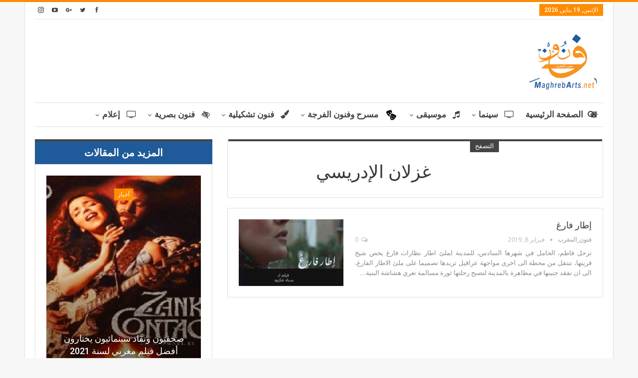

--- FILE ---
content_type: text/html; charset=UTF-8
request_url: https://www.maghrebarts.net/acteurs/%D8%BA%D8%B2%D9%84%D8%A7%D9%86-%D8%A7%D9%84%D8%A5%D8%AF%D8%B1%D9%8A%D8%B3%D9%8A/
body_size: 25699
content:
	<!DOCTYPE html>
		<!--[if IE 8]>
	<html class="ie ie8" dir="rtl" lang="ar"> <![endif]-->
	<!--[if IE 9]>
	<html class="ie ie9" dir="rtl" lang="ar"> <![endif]-->
	<!--[if gt IE 9]><!-->
<html dir="rtl" lang="ar"> <!--<![endif]-->
	<head>
				<meta charset="UTF-8">
		<meta http-equiv="X-UA-Compatible" content="IE=edge">
		<meta name="viewport" content="width=device-width, initial-scale=1.0">
		<link rel="pingback" href="https://www.maghrebarts.net/xmlrpc.php"/>

		<title>غزلان الإدريسي &#8211; maghrebarts.net</title>

<!-- Better Open Graph, Schema.org & Twitter Integration -->
<meta property="og:locale" content="ar"/>
<meta property="og:site_name" content="maghrebarts.net"/>
<meta property="og:url" content="https://www.maghrebarts.net/acteurs/%d8%ba%d8%b2%d9%84%d8%a7%d9%86-%d8%a7%d9%84%d8%a5%d8%af%d8%b1%d9%8a%d8%b3%d9%8a/"/>
<meta property="og:title" content="غزلان الإدريسي"/>
<meta property="og:description" content="فنون_المغرب"/>
<meta property="og:type" content="website"/>
<meta name="twitter:card" content="summary"/>
<meta name="twitter:url" content="https://www.maghrebarts.net/acteurs/%d8%ba%d8%b2%d9%84%d8%a7%d9%86-%d8%a7%d9%84%d8%a5%d8%af%d8%b1%d9%8a%d8%b3%d9%8a/"/>
<meta name="twitter:title" content="غزلان الإدريسي"/>
<meta name="twitter:description" content="فنون_المغرب"/>
<!-- / Better Open Graph, Schema.org & Twitter Integration. -->
<link rel='dns-prefetch' href='//polyfill.io' />
<link rel='dns-prefetch' href='//fonts.googleapis.com' />
<link rel='dns-prefetch' href='//s.w.org' />
<link rel="alternate" type="application/rss+xml" title="maghrebarts.net &laquo; الخلاصة" href="https://www.maghrebarts.net/feed/" />
<link rel="alternate" type="application/rss+xml" title="maghrebarts.net &laquo; خلاصة التعليقات" href="https://www.maghrebarts.net/comments/feed/" />
<link rel="alternate" type="application/rss+xml" title="خلاصة maghrebarts.net &laquo; غزلان الإدريسي Acteurs" href="https://www.maghrebarts.net/acteurs/%d8%ba%d8%b2%d9%84%d8%a7%d9%86-%d8%a7%d9%84%d8%a5%d8%af%d8%b1%d9%8a%d8%b3%d9%8a/feed/" />
		<script type="text/javascript">
			window._wpemojiSettings = {"baseUrl":"https:\/\/s.w.org\/images\/core\/emoji\/13.0.1\/72x72\/","ext":".png","svgUrl":"https:\/\/s.w.org\/images\/core\/emoji\/13.0.1\/svg\/","svgExt":".svg","source":{"concatemoji":"https:\/\/www.maghrebarts.net\/wp-includes\/js\/wp-emoji-release.min.js?ver=5.6.16"}};
			!function(e,a,t){var n,r,o,i=a.createElement("canvas"),p=i.getContext&&i.getContext("2d");function s(e,t){var a=String.fromCharCode;p.clearRect(0,0,i.width,i.height),p.fillText(a.apply(this,e),0,0);e=i.toDataURL();return p.clearRect(0,0,i.width,i.height),p.fillText(a.apply(this,t),0,0),e===i.toDataURL()}function c(e){var t=a.createElement("script");t.src=e,t.defer=t.type="text/javascript",a.getElementsByTagName("head")[0].appendChild(t)}for(o=Array("flag","emoji"),t.supports={everything:!0,everythingExceptFlag:!0},r=0;r<o.length;r++)t.supports[o[r]]=function(e){if(!p||!p.fillText)return!1;switch(p.textBaseline="top",p.font="600 32px Arial",e){case"flag":return s([127987,65039,8205,9895,65039],[127987,65039,8203,9895,65039])?!1:!s([55356,56826,55356,56819],[55356,56826,8203,55356,56819])&&!s([55356,57332,56128,56423,56128,56418,56128,56421,56128,56430,56128,56423,56128,56447],[55356,57332,8203,56128,56423,8203,56128,56418,8203,56128,56421,8203,56128,56430,8203,56128,56423,8203,56128,56447]);case"emoji":return!s([55357,56424,8205,55356,57212],[55357,56424,8203,55356,57212])}return!1}(o[r]),t.supports.everything=t.supports.everything&&t.supports[o[r]],"flag"!==o[r]&&(t.supports.everythingExceptFlag=t.supports.everythingExceptFlag&&t.supports[o[r]]);t.supports.everythingExceptFlag=t.supports.everythingExceptFlag&&!t.supports.flag,t.DOMReady=!1,t.readyCallback=function(){t.DOMReady=!0},t.supports.everything||(n=function(){t.readyCallback()},a.addEventListener?(a.addEventListener("DOMContentLoaded",n,!1),e.addEventListener("load",n,!1)):(e.attachEvent("onload",n),a.attachEvent("onreadystatechange",function(){"complete"===a.readyState&&t.readyCallback()})),(n=t.source||{}).concatemoji?c(n.concatemoji):n.wpemoji&&n.twemoji&&(c(n.twemoji),c(n.wpemoji)))}(window,document,window._wpemojiSettings);
		</script>
		<!-- maghrebarts.net is managing ads with Advanced Ads – https://wpadvancedads.com/ --><script>
						advanced_ads_ready=function(){var fns=[],listener,doc=typeof document==="object"&&document,hack=doc&&doc.documentElement.doScroll,domContentLoaded="DOMContentLoaded",loaded=doc&&(hack?/^loaded|^c/:/^loaded|^i|^c/).test(doc.readyState);if(!loaded&&doc){listener=function(){doc.removeEventListener(domContentLoaded,listener);window.removeEventListener("load",listener);loaded=1;while(listener=fns.shift())listener()};doc.addEventListener(domContentLoaded,listener);window.addEventListener("load",listener)}return function(fn){loaded?setTimeout(fn,0):fns.push(fn)}}();
						</script>
		<style type="text/css">
img.wp-smiley,
img.emoji {
	display: inline !important;
	border: none !important;
	box-shadow: none !important;
	height: 1em !important;
	width: 1em !important;
	margin: 0 .07em !important;
	vertical-align: -0.1em !important;
	background: none !important;
	padding: 0 !important;
}
</style>
	<link rel='stylesheet' id='wp-block-library-rtl-css'  href='https://www.maghrebarts.net/wp-includes/css/dist/block-library/style-rtl.min.css?ver=5.6.16' type='text/css' media='all' />
<link rel='stylesheet' id='contact-form-7-css'  href='https://www.maghrebarts.net/wp-content/plugins/contact-form-7/includes/css/styles.css?ver=5.3.2' type='text/css' media='all' />
<link rel='stylesheet' id='contact-form-7-rtl-css'  href='https://www.maghrebarts.net/wp-content/plugins/contact-form-7/includes/css/styles-rtl.css?ver=5.3.2' type='text/css' media='all' />
<link rel='stylesheet' id='wp-postratings-css'  href='https://www.maghrebarts.net/wp-content/plugins/wp-postratings/css/postratings-css.css?ver=1.89' type='text/css' media='all' />
<link rel='stylesheet' id='wp-postratings-rtl-css'  href='https://www.maghrebarts.net/wp-content/plugins/wp-postratings/css/postratings-css-rtl.css?ver=1.89' type='text/css' media='all' />
<link rel='stylesheet' id='evcal_google_fonts-css'  href='//fonts.googleapis.com/css?family=Oswald%3A400%2C300%7COpen+Sans%3A700%2C400%2C400i%7CRoboto%3A700%2C400&#038;ver=5.6.16' type='text/css' media='screen' />
<link rel='stylesheet' id='evcal_cal_default-css'  href='//www.maghrebarts.net/wp-content/plugins/eventON/assets/css/eventon_styles.css?ver=2.6.5' type='text/css' media='all' />
<link rel='stylesheet' id='evo_font_icons-css'  href='//www.maghrebarts.net/wp-content/plugins/eventON/assets/fonts/font-awesome.css?ver=2.6.5' type='text/css' media='all' />
<link rel='stylesheet' id='eventon_dynamic_styles-css'  href='//www.maghrebarts.net/wp-content/uploads/eventon_dynamic_styles.css?ver=5.6.16' type='text/css' media='all' />
<link rel='stylesheet' id='better-framework-main-fonts-css'  href='https://fonts.googleapis.com/css?family=Open+Sans:400,600%7CRoboto:400,500,400italic' type='text/css' media='all' />
<link rel='stylesheet' id='site-reviews-css'  href='https://www.maghrebarts.net/wp-content/plugins/site-reviews/assets/styles/default.css?ver=5.4.2' type='text/css' media='all' />
<style id='site-reviews-inline-css' type='text/css'>
.gl-star-rating-stars>span,.glsr-star-empty{background-image:url(https://www.maghrebarts.net/wp-content/plugins/site-reviews/assets/images/star-empty.svg)!important}.glsr-field-is-invalid .gl-star-rating-stars>span{background-image:url(https://www.maghrebarts.net/wp-content/plugins/site-reviews/assets/images/star-error.svg)!important}.glsr-star-half{background-image:url(https://www.maghrebarts.net/wp-content/plugins/site-reviews/assets/images/star-half.svg)!important}.gl-star-rating-stars.s10>span:first-child,.gl-star-rating-stars.s20>span:nth-child(-1n+2),.gl-star-rating-stars.s30>span:nth-child(-1n+3),.gl-star-rating-stars.s40>span:nth-child(-1n+4),.gl-star-rating-stars.s50>span:nth-child(-1n+5),.gl-star-rating-stars.s60>span:nth-child(-1n+6),.gl-star-rating-stars.s70>span:nth-child(-1n+7),.gl-star-rating-stars.s80>span:nth-child(-1n+8),.gl-star-rating-stars.s90>span:nth-child(-1n+9),.gl-star-rating-stars.s100>span,.glsr-star-full{background-image:url(https://www.maghrebarts.net/wp-content/plugins/site-reviews/assets/images/star-full.svg)!important}
</style>
<script type='text/javascript' src='https://www.maghrebarts.net/wp-includes/js/jquery/jquery.min.js?ver=3.5.1' id='jquery-core-js'></script>
<script type='text/javascript' id='advanced-ads-advanced-js-js-extra'>
/* <![CDATA[ */
var advads_options = {"blog_id":"1","privacy":{"enabled":false,"state":"not_needed"}};
/* ]]> */
</script>
<script type='text/javascript' src='https://www.maghrebarts.net/wp-content/plugins/advanced-ads/public/assets/js/advanced.min.js?ver=1.23.0' id='advanced-ads-advanced-js-js'></script>
<!--[if lt IE 9]>
<script type='text/javascript' src='https://www.maghrebarts.net/wp-content/themes/publisher/includes/libs/better-framework/assets/js/html5shiv.min.js?ver=3.5.3' id='bf-html5shiv-js'></script>
<![endif]-->
<!--[if lt IE 9]>
<script type='text/javascript' src='https://www.maghrebarts.net/wp-content/themes/publisher/includes/libs/better-framework/assets/js/respond.min.js?ver=3.5.3' id='bf-respond-js'></script>
<![endif]-->
<script type='text/javascript' src='https://polyfill.io/v3/polyfill.min.js?version=3.52.1&#038;features=Array.prototype.find%2CCustomEvent%2CElement.prototype.closest%2CElement.prototype.dataset%2CEvent%2CXMLHttpRequest%2CMutationObserver&#038;flags=gated&#038;ver=5.6.16' id='site-reviews/polyfill-js'></script>
<link rel="https://api.w.org/" href="https://www.maghrebarts.net/wp-json/" /><link rel="EditURI" type="application/rsd+xml" title="RSD" href="https://www.maghrebarts.net/xmlrpc.php?rsd" />
<link rel="wlwmanifest" type="application/wlwmanifest+xml" href="https://www.maghrebarts.net/wp-includes/wlwmanifest.xml" /> 
<meta name="generator" content="WordPress 5.6.16" />
<!-- Analytics by WP-Statistics v13.0.5 - https://wp-statistics.com/ -->
<meta property="fb:app_id" content="1615267821895767"><!-- Google Tag Manager (noscript) -->
<noscript><iframe src="https://www.googletagmanager.com/ns.html?id=GTM-K46V4X7"
height="0" width="0" style="display:none;visibility:hidden"></iframe></noscript>
<!-- End Google Tag Manager (noscript) -->			<link rel="shortcut icon" href="http://www.maghrebarts.net/wp-content/uploads/2018/03/Logo-1-1.jpg">			<link rel="apple-touch-icon" href="http://www.maghrebarts.net/wp-content/uploads/2018/03/Logo-1.jpg">			<link rel="apple-touch-icon" sizes="114x114" href="http://www.maghrebarts.net/wp-content/uploads/2018/03/Logo-1-1.jpg">			<link rel="apple-touch-icon" sizes="72x72" href="http://www.maghrebarts.net/wp-content/uploads/2018/03/Logo-1.jpg">			<link rel="apple-touch-icon" sizes="144x144" href="http://www.maghrebarts.net/wp-content/uploads/2018/03/Logo-1-1.jpg">

<!-- EventON Version -->
<meta name="generator" content="EventON 2.6.5" />

<meta name="generator" content="Powered by WPBakery Page Builder - drag and drop page builder for WordPress."/>
<!--[if lte IE 9]><link rel="stylesheet" type="text/css" href="https://www.maghrebarts.net/wp-content/plugins/js_composer/assets/css/vc_lte_ie9.min.css" media="screen"><![endif]--><script type="application/ld+json">{
    "@context": "http:\/\/schema.org\/",
    "@type": "organization",
    "@id": "#organization",
    "logo": {
        "@type": "ImageObject",
        "url": "http:\/\/www.maghrebarts.net\/wp-content\/uploads\/2018\/03\/Logo-1.jpg"
    },
    "url": "https:\/\/www.maghrebarts.net\/",
    "name": "maghrebarts.net",
    "description": "\u0641\u0646\u0648\u0646_\u0627\u0644\u0645\u063a\u0631\u0628"
}</script>
<script type="application/ld+json">{
    "@context": "http:\/\/schema.org\/",
    "@type": "WebSite",
    "name": "maghrebarts.net",
    "alternateName": "\u0641\u0646\u0648\u0646_\u0627\u0644\u0645\u063a\u0631\u0628",
    "url": "https:\/\/www.maghrebarts.net\/"
}</script>
<link rel='stylesheet' id='bs-icons' href='https://www.maghrebarts.net/wp-content/themes/publisher/includes/libs/better-framework/assets/css/bs-icons.css' type='text/css' media='all' />
<link rel='stylesheet' id='better-social-counter' href='https://www.maghrebarts.net/wp-content/plugins/better-social-counter/css/style.min.css' type='text/css' media='all' />
<link rel='stylesheet' id='better-social-counter-rtl' href='https://www.maghrebarts.net/wp-content/plugins/better-social-counter/css/rtl.min.css' type='text/css' media='all' />
<link rel='stylesheet' id='bf-slick' href='https://www.maghrebarts.net/wp-content/themes/publisher/includes/libs/better-framework/assets/css/slick.min.css' type='text/css' media='all' />
<link rel='stylesheet' id='br-numbers' href='https://fonts.googleapis.com/css?family=Oswald&text=0123456789./\%' type='text/css' media='all' />
<link rel='stylesheet' id='better-reviews' href='https://www.maghrebarts.net/wp-content/plugins/better-reviews/css/better-reviews.min.css' type='text/css' media='all' />
<link rel='stylesheet' id='better-reviews-rtl' href='https://www.maghrebarts.net/wp-content/plugins/better-reviews/css/better-reviews-rtl.min.css' type='text/css' media='all' />
<link rel='stylesheet' id='pretty-photo' href='https://www.maghrebarts.net/wp-content/themes/publisher/includes/libs/better-framework/assets/css/pretty-photo.min.css' type='text/css' media='all' />
<link rel='stylesheet' id='theme-libs' href='https://www.maghrebarts.net/wp-content/themes/publisher/css/theme-libs.min.css' type='text/css' media='all' />
<link rel='stylesheet' id='fontawesome' href='https://www.maghrebarts.net/wp-content/themes/publisher/includes/libs/better-framework/assets/css/font-awesome.min.css' type='text/css' media='all' />
<link rel='stylesheet' id='publisher' href='https://www.maghrebarts.net/wp-content/themes/publisher/style-4.0.0.min.css' type='text/css' media='all' />
<link rel='stylesheet' id='publisher-rtl' href='https://www.maghrebarts.net/wp-content/themes/publisher/rtl.min.css' type='text/css' media='all' />
<link rel='stylesheet' id='publisher-theme-clean-tech' href='https://www.maghrebarts.net/wp-content/themes/publisher/includes/styles/clean-tech/style.min.css' type='text/css' media='all' />
<link rel='stylesheet' id='4.0.0-1704294644' href='https://www.maghrebarts.net/wp-content/bs-booster-cache/65651d834623700976e40b2367963167.css' type='text/css' media='all' />
<link rel="icon" href="https://www.maghrebarts.net/wp-content/uploads/2018/02/cropped-Capture-d’écran-2018-02-12-à-11.47.28-32x32.png" sizes="32x32" />
<link rel="icon" href="https://www.maghrebarts.net/wp-content/uploads/2018/02/cropped-Capture-d’écran-2018-02-12-à-11.47.28-192x192.png" sizes="192x192" />
<link rel="apple-touch-icon" href="https://www.maghrebarts.net/wp-content/uploads/2018/02/cropped-Capture-d’écran-2018-02-12-à-11.47.28-180x180.png" />
<meta name="msapplication-TileImage" content="https://www.maghrebarts.net/wp-content/uploads/2018/02/cropped-Capture-d’écran-2018-02-12-à-11.47.28-270x270.png" />

<!-- BetterFramework Head Inline CSS -->
<style>
.site-header.header-style-6 .site-branding {
    width: 12.333%;
    float: right;
    line-height: 90px;
}
.site-header.header-style-6 .main-menu-container {
    width: 76.666%;
    float: right;
}
.site-header.header-style-6 .main-menu-container.search-open .search-container {
    width: 66.66%;
    line-height: 90px;
    left: 0;
    float: left;
}
.site-header.header-style-6 .main-menu.menu > li > a {
    padding: 0 15px;
        padding-top: 0px;
    font-size: 15px;
    font-weight: bold;
}
.site-header .menu-action-buttons {
    position: absolute;
    top: 0;
    bottom: 0;
    width: 35px;
    right:0;
    left:1px !important;
    z-index: 99;
}
.site-header.header-style-6 .site-branding .logo img {
    vertical-align: middle;
    margin: 0;
    display: table-cell;
    max-width: 100%;
    padding: 0;
    line-height: 88px;
    max-height: 88px;
    float: right;
}
.h-text {
    font-size: 20px !important;
    font-weight: bold !important;
}


ul.menu li.menu-have-icon > a > .bf-icon {
    margin-right: 6px;
    display: inline-block;
    padding-left: 7px !important;
}
.footer-menu-container {
    border-bottom: 2px solid rgba(0,0,0,.12);
    padding: 10px 0;
    margin-bottom: 10px;
    float: right;
}
.listing.columns-3 .listing-item:nth-child(3n-2), .mega-links.columns-3 > .menu-item:nth-child(3n-2) {
    padding-right: 18px;
    clear: left;
    float: right;
}
.evcal_desc2.evcal_event_title {
    margin-right: 82px !important;
}.ajde_evcal_calendar {
    text-align: right;
    white-space: normal;
    color: #808080;
}
.ev_ftImg {
    margin-right: 11px !important;
}
.listing-item-text-2 .item-inner {
    border-right: 3px solid rgba(0,0,0,.11);
    -webkit-transition: .7s cubic-bezier(.55,-.01,.19,.98) 0s;
    -moz-transition: .7s cubic-bezier(.55,-.01,.19,.98) 0s;
    -o-transition: .7s cubic-bezier(.55,-.01,.19,.98) 0s;
    transition: .3s cubic-bezier(.55,-.01,.19,.98) 0s;
    padding: 0 0 0 0;
        padding-right: 0px;
    padding-right: 19px;
}
.site-header.header-style-6 .main-menu.menu .sub-menu {
    text-align: right;
}
.evcal_desc2.evcal_event_title {
    margin-right: 18px !important;
}
.main-menu li > a, .main-menu li, .off-canvas-menu > ul > li > a {
    font-family: 'Roboto';
    font-weight: bold;
    font-size: 17px;
    text-align: inherit;
    text-transform: uppercase;
    padding-right: 0px;
}
.site-header > .header-inner .row-height {
    display: table;
    table-layout: fixed;
    width: 100%;
    direction: rtl;
}
.site-header.header-style-2 .main-menu.menu > li {
    float: right;
    display: inline-block;
    margin: 0 5px 0 0;
}
.post-header.post-tp-8-header.bs-lazy.b-loaded {
    float: right;
    margin-left: 20px;
    margin-right: 0;
}
.post-template-10 .single-post-title, .ajax-post-content .single-post-title.single-post-title {
    font-size: 30px;
    text-align: center;
}
.entry-content {
 
    text-align: justify;
}
.site-header .site-branding .logo img {
    max-width: 45%;
    float: right;
}
.post-summary {
    text-align: justify;
}
.section-heading{
    background-color: #1f5b9a;
}
.h-text {
    color: #fff !important;
}
.entry-content a.read-more, a.read-more, .listing-item-classic:hover a.read-more, .listing-item-blog:hover a.read-more {
    background-color: #ff8c00 !important;
}
.section-heading.sh-t2 a:hover .h-text, .section-heading.sh-t2 a.active .h-text {
    color: #ded4d4 !important;
}
.wpmoly.headbox.allocine.movie.meta.label {
    text-align: right !important;
    margin-right: 22px !important;
}
.ev_ftImg {
    margin-right: 600px !important;
}
#evcal_head {
    direction: rtl !important;
    float: right;
    margin-right: 249px;
}.ajde_evcal_calendar #evcal_head.calendar_header #evcal_cur, .ajde_evcal_calendar .evcal_month_line p {
    color: #205791 !important;
}
.ajde_evcal_calendar .calendar_header .evcal_arrows {
    color: #205791;
    border-color: #ffcb55;
    background-color: #f8931f;
}.ajde_evcal_calendar .calendar_header .evcal_arrows:hover {
    color: #3f3f3f;
    border-color: #ffcb55;
    background-color: #fff9f9;
}
.filtering_set_val {
    background-color: #f8931f !important;
}.ajde_evcal_calendar .evo_sort_btn, .eventon_sf_field p, .evo_srt_sel p.fa {
    color: #050404 !important;
    font-size: 14px !important;

}
.site-footer .copy-footer .menu {
    font-family: 'Roboto';
    font-weight: 500;
    line-height: 28px;
    font-size: 16px;
    text-transform: capitalize;
    color: #ffffff;
}
.ajde_evcal_calendar .eventon_sort_line, .eventon_filter_line {
    padding-left: 0px;
    position: relative;
    margin-right: 64px !important;
    float: right;
    direction: rtl;
}
.eventon_sort_line .evs, .eventon_sort_line .evs_3 p, .eventon_sf_field, .eventon_filter_selection {
    float: right;
    margin-right: 5px;
    position: relative;
}
.ajde_evcal_calendar #evcal_prev {
    margin-right: 105px !important;
}.ajde_evcal_calendar #evcal_prev {
    margin-left: -8px !important;
}.eventon_filter_line .eventon_filter {
    display: block;
    float: left;
    margin-right: 19px !important;
}
.filtering_set_val {

    font-size: 16px !important;

}.eventon_filter_line .eventon_sf_field p {

    padding: 1px 0;
    font-size: 16px !important;

}.widget .section-heading {

    text-align: center;

}#evcal_cur {
    font-size: 30px !important;
    margin-left: 10px !important;
}.betterstudio-review .criteria-list li .rating-stars {
    float: left !important;
    margin-top: -20px;
}ul.menu.footer-menu > li {
    margin-right: 20px;
    float: left !important;
}
.evcal_evdata_cell {
    margin-right: 27px;
}.evcal_evdata_row .evo_h3 {
    margin-right: 26px;
}
.start, .end {
    direction: rtl;
    float: right;
}.start > em {

    margin-right: 5px;

}.end > em {

    margin-right: 5px;

}
h1, .h1, .heading-1 {
    font-size: 36px !important;
    text-align: center !important;
}
.entry-terms.post-tags {

    background: #fff;
    border: 1px solid #d4d4d4;
    padding: 0 9px;
    display: inline-block;
    line-height: 20px;
    margin-right: 3px;
    font-size: 10px;
    float: left;
    margin-bottom: 3px;
    color: #5f5f5f;
    border-radius: 33px;
    float: right;

}
.terms-label {

    float: right;

}
.post-ratings img, .post-ratings-loading img, .post-ratings-image img {

    width: 20px;

}

</style>
<!-- /BetterFramework Head Inline CSS-->
		<style type="text/css" id="wp-custom-css">
			.post-title.post-url {
    direction: rtl;
}

.post-meta, .post-meta a {
    direction: rtl;
}.listing-item-grid {
    direction: rtl;
}.listing-inner.item-inner {
    direction: rtl;
}
.type-post {
    direction: rtl;
}
.bf-breadcrumb-items {
    direction: rtl;
}
.section-heading {
    direction: rtl;
}
#evcal_head {
    direction: rtl !important;
    float: right;
}
.no_events {
    direction: rtl;
    float: right;
}

.acps_keyword_input{
	width: 180px !important;
	float: right !important;
	margin: 10px 10px 0 0 !important;
}
form#acps_form_1218{
	height: 200px !important;
}

form#acps_form_1218 span.acps_form_control_wrap.submit_wrap{
	float:right;
	clear:both;
}

form#acps_form_1218 span.acps_form_control_wrap.submit_wrap .acps_submit{
	width:200px;
	margin-right:15px;
	margin-top:20px;
	font-weight:bold;
	
}
.acps_form_label, .acps_text_input{
	font-weight:bold;
	color:black;
}		</style>
		<noscript><style type="text/css"> .wpb_animate_when_almost_visible { opacity: 1; }</style></noscript>	</head>

<body class="rtl archive tax-acteurs term-1059 active-light-box active-top-line close-rh page-layout-2-col-right boxed active-sticky-sidebar main-menu-sticky-smart active-ajax-search  wpb-js-composer js-comp-ver-5.5.4 vc_responsive bs-ll-a aa-prefix-maghr-" dir="rtl">
		<div class="main-wrap content-main-wrap">
			<header id="header" class="site-header header-style-2 boxed" itemscope="itemscope" itemtype="https://schema.org/WPHeader">

		<section class="topbar topbar-style-1 hidden-xs hidden-xs">
	<div class="content-wrap">
		<div class="container">
			<div class="topbar-inner clearfix">

									<div class="section-links">
								<div  class="  better-studio-shortcode bsc-clearfix better-social-counter style-button not-colored in-4-col">
						<ul class="social-list bsc-clearfix"><li class="social-item facebook"><a href="https://www.facebook.com/Maghrebarts.net" target="_blank"><i class="item-icon bsfi-facebook"></i><span class="item-title">Likes</span></a></li><li class="social-item twitter"><a href="https://twitter.com/maghrebarts" target="_blank"><i class="item-icon bsfi-twitter"></i><span class="item-title">Followers</span></a></li><li class="social-item google"><a href="https://plus.google.com/104254636731499669269" target="_blank"><i class="item-icon bsfi-google"></i><span class="item-title">Followers</span></a></li><li class="social-item youtube"><a href="#" target="_blank"><i class="item-icon bsfi-youtube"></i><span class="item-title">Subscribers</span></a></li><li class="social-item instagram"><a href="https://instagram.com/betterstudio" target="_blank"><i class="item-icon bsfi-instagram"></i><span class="item-title">Followers</span></a></li>			</ul>
		</div>
							</div>
				
				<div class="section-menu">
						<div id="menu-top" class="menu top-menu-wrapper" role="navigation" itemscope="itemscope" itemtype="https://schema.org/SiteNavigationElement">
		<nav class="top-menu-container">

			<ul id="top-navigation" class="top-menu menu clearfix bsm-pure">
									<li id="topbar-date" class="menu-item menu-item-date">
					<span
						class="topbar-date">الإثنين, 19 يناير, 2026</span>
					</li>
								</ul>

		</nav>
	</div>
				</div>
			</div>
		</div>
	</div>
</section>
		<div class="header-inner">
			<div class="content-wrap">
				<div class="container">
					<div class="row">
						<div class="row-height">
								
							<div class="logo-col col-xs-4">
								<div class="col-inside">
									<div id="site-branding" class="site-branding">
	<p  id="site-title" class="logo h1 img-logo">
	<a href="https://www.maghrebarts.net/" itemprop="url" rel="home">
					<img id="site-logo" src="http://www.maghrebarts.net/wp-content/uploads/2018/03/Logo-1.jpg"
			     alt="Maghrebarts.net"  />

			<span class="site-title">Maghrebarts.net - فنون_المغرب</span>
				</a>
</p>
</div><!-- .site-branding -->
																		 
								</div>
							</div>
								<div class="logo-col col-xs-8">
									
									
							</div>

													</div>
					</div>
				</div>
			</div>
		</div>

		<div id="menu-main" class="menu main-menu-wrapper show-search-item menu-actions-btn-width-1" role="navigation" itemscope="itemscope" itemtype="https://schema.org/SiteNavigationElement">
	<div class="main-menu-inner">
		<div class="content-wrap">
			<div class="container">

				<nav class="main-menu-container">
					<ul id="main-navigation" class="main-menu menu bsm-pure clearfix">
						<li id="menu-item-219" class="menu-item menu-item-type-post_type menu-item-object-page menu-item-home better-anim-fade menu-have-icon menu-icon-type-fontawesome menu-item-219"><a href="https://www.maghrebarts.net/"><i class="bf-icon  fa fa-home"></i>الصفحة الرئيسية</a></li>
<li id="menu-item-325" class="menu-item menu-item-type-taxonomy menu-item-object-category menu-item-has-children menu-term-37 better-anim-fade menu-have-icon menu-icon-type-fontawesome menu-item-325"><a href="https://www.maghrebarts.net/category/%d8%b3%d9%8a%d9%86%d9%85%d8%a7/"><i class="bf-icon  fa fa-tv"></i>سينما</a>
<ul class="sub-menu">
	<li id="menu-item-326" class="menu-item menu-item-type-taxonomy menu-item-object-category menu-term-38 better-anim-fade menu-item-326"><a href="https://www.maghrebarts.net/category/%d8%b3%d9%8a%d9%86%d9%85%d8%a7/%d8%a3%d8%ae%d8%a8%d8%a7%d8%b1-%d8%b3%d9%8a%d9%86%d9%85%d8%a7/">أخبار</a></li>
	<li id="menu-item-327" class="menu-item menu-item-type-taxonomy menu-item-object-category menu-term-40 better-anim-fade menu-item-327"><a href="https://www.maghrebarts.net/category/%d8%b3%d9%8a%d9%86%d9%85%d8%a7/%d8%a3%d9%81%d9%84%d8%a7%d9%85-%d9%81%d9%8a-%d8%a7%d9%84%d9%82%d8%a7%d8%b9%d8%a7%d8%aa-%d8%b3%d9%8a%d9%86%d9%85%d8%a7/">أفلام في القاعات</a></li>
	<li id="menu-item-328" class="menu-item menu-item-type-taxonomy menu-item-object-category menu-term-39 better-anim-fade menu-item-328"><a href="https://www.maghrebarts.net/category/%d8%b3%d9%8a%d9%86%d9%85%d8%a7/%d9%85%d9%87%d8%b1%d8%ac%d8%a7%d9%86%d8%a7%d8%aa-%d8%b3%d9%8a%d9%86%d9%85%d8%a7/">مهرجانات</a></li>
	<li id="menu-item-329" class="menu-item menu-item-type-taxonomy menu-item-object-category menu-term-41 better-anim-fade menu-item-329"><a href="https://www.maghrebarts.net/category/%d8%b3%d9%8a%d9%86%d9%85%d8%a7/%d9%86%d9%82%d8%af-%d8%b3%d9%8a%d9%86%d9%85%d8%a7/">نقد</a></li>
</ul>
</li>
<li id="menu-item-236" class="menu-item menu-item-type-taxonomy menu-item-object-category menu-item-has-children menu-term-27 better-anim-fade menu-have-icon menu-icon-type-fontawesome menu-item-236"><a href="https://www.maghrebarts.net/category/%d9%85%d9%88%d8%b3%d9%8a%d9%82%d9%89/"><i class="bf-icon  fa fa-music"></i>موسيقى</a>
<ul class="sub-menu">
	<li id="menu-item-344" class="menu-item menu-item-type-taxonomy menu-item-object-category menu-term-42 better-anim-fade menu-item-344"><a href="https://www.maghrebarts.net/category/%d9%85%d9%88%d8%b3%d9%8a%d9%82%d9%89/%d8%a3%d8%ae%d8%a8%d8%a7%d8%b1-%d9%85%d9%88%d8%b3%d9%8a%d9%82%d9%89/">أخبار</a></li>
	<li id="menu-item-345" class="menu-item menu-item-type-taxonomy menu-item-object-category menu-term-44 better-anim-fade menu-item-345"><a href="https://www.maghrebarts.net/category/%d9%85%d9%88%d8%b3%d9%8a%d9%82%d9%89/%d9%85%d9%82%d8%a7%d9%84%d8%a7%d8%aa-%d9%85%d9%88%d8%b3%d9%8a%d9%82%d9%89/">مقالات</a></li>
	<li id="menu-item-346" class="menu-item menu-item-type-taxonomy menu-item-object-category menu-term-43 better-anim-fade menu-item-346"><a href="https://www.maghrebarts.net/category/%d9%85%d9%88%d8%b3%d9%8a%d9%82%d9%89/%d9%85%d9%87%d8%b1%d8%ac%d8%a7%d9%86%d8%a7%d8%aa-%d9%85%d9%88%d8%b3%d9%8a%d9%82%d9%89/">مهرجانات</a></li>
</ul>
</li>
<li id="menu-item-232" class="menu-item menu-item-type-taxonomy menu-item-object-category menu-item-has-children menu-term-1 better-anim-fade menu-have-icon menu-icon-type-custom-icon menu-item-has-children menu-item-has-mega menu-item-mega-link-3-column menu-item-232"><a href="https://www.maghrebarts.net/category/%d9%85%d8%b3%d8%b1%d8%ad-%d9%88%d9%81%d9%86%d9%88%d9%86-%d8%a7%d9%84%d9%81%d8%b1%d8%ac%d8%a9/"><i class="bf-icon bf-custom-icon "><img style="max-width:26px" src="http://www.maghrebarts.net/wp-content/uploads/2018/03/Capture-d’écran-2018-03-02-à-16.49.46.png"></i>مسرح وفنون الفرجة</a>
<!-- Mega Menu Start -->
<div class="mega-menu mega-type-link">
		<div class="content-wrap">
		<ul class="mega-links columns-3">
				<li id="menu-item-341" class="menu-item menu-item-type-taxonomy menu-item-object-category menu-term-45 better-anim-fade menu-item-341"><a href="https://www.maghrebarts.net/category/%d9%85%d8%b3%d8%b1%d8%ad-%d9%88%d9%81%d9%86%d9%88%d9%86-%d8%a7%d9%84%d9%81%d8%b1%d8%ac%d8%a9/%d8%a3%d8%ae%d8%a8%d8%a7%d8%b1-%d9%85%d8%b3%d8%b1%d8%ad-%d9%88%d9%81%d9%86%d9%88%d9%86-%d8%a7%d9%84%d9%81%d8%b1%d8%ac%d8%a9/">أخبار</a></li>
	<li id="menu-item-342" class="menu-item menu-item-type-taxonomy menu-item-object-category menu-term-46 better-anim-fade menu-item-342"><a href="https://www.maghrebarts.net/category/%d9%85%d8%b3%d8%b1%d8%ad-%d9%88%d9%81%d9%86%d9%88%d9%86-%d8%a7%d9%84%d9%81%d8%b1%d8%ac%d8%a9/%d8%b9%d8%b1%d9%88%d8%b6-%d9%85%d8%b3%d8%b1%d8%ad-%d9%88%d9%81%d9%86%d9%88%d9%86-%d8%a7%d9%84%d9%81%d8%b1%d8%ac%d8%a9/">عروض</a></li>
	<li id="menu-item-343" class="menu-item menu-item-type-taxonomy menu-item-object-category menu-term-47 better-anim-fade menu-item-343"><a href="https://www.maghrebarts.net/category/%d9%85%d8%b3%d8%b1%d8%ad-%d9%88%d9%81%d9%86%d9%88%d9%86-%d8%a7%d9%84%d9%81%d8%b1%d8%ac%d8%a9/%d9%85%d9%87%d8%b1%d8%ac%d8%a7%d9%86%d8%a7%d8%aa-%d9%85%d8%b3%d8%b1%d8%ad-%d9%88%d9%81%d9%86%d9%88%d9%86-%d8%a7%d9%84%d9%81%d8%b1%d8%ac%d8%a9/">مهرجانات</a></li>
		</ul>
	</div>
</div>


<!-- Mega Menu End -->
</li>
<li id="menu-item-234" class="menu-item menu-item-type-taxonomy menu-item-object-category menu-item-has-children menu-term-25 better-anim-fade menu-have-icon menu-icon-type-fontawesome menu-item-234"><a href="https://www.maghrebarts.net/category/%d9%81%d9%86%d9%88%d9%86-%d8%aa%d8%b4%d9%83%d9%8a%d9%84%d9%8a%d8%a9/"><i class="bf-icon  fa fa-paint-brush"></i>فنون تشكيلية</a>
<ul class="sub-menu">
	<li id="menu-item-338" class="menu-item menu-item-type-taxonomy menu-item-object-category menu-term-48 better-anim-fade menu-item-338"><a href="https://www.maghrebarts.net/category/%d9%81%d9%86%d9%88%d9%86-%d8%aa%d8%b4%d9%83%d9%8a%d9%84%d9%8a%d8%a9/%d8%a3%d8%ae%d8%a8%d8%a7%d8%b1-%d9%81%d9%86%d9%88%d9%86-%d8%aa%d8%b4%d9%83%d9%8a%d9%84%d9%8a%d8%a9/">أخبار</a></li>
	<li id="menu-item-339" class="menu-item menu-item-type-taxonomy menu-item-object-category menu-term-49 better-anim-fade menu-item-339"><a href="https://www.maghrebarts.net/category/%d9%81%d9%86%d9%88%d9%86-%d8%aa%d8%b4%d9%83%d9%8a%d9%84%d9%8a%d8%a9/%d8%b9%d8%b1%d9%88%d8%b6-%d9%81%d9%86%d9%88%d9%86-%d8%aa%d8%b4%d9%83%d9%8a%d9%84%d9%8a%d8%a9/">عروض</a></li>
	<li id="menu-item-340" class="menu-item menu-item-type-taxonomy menu-item-object-category menu-term-50 better-anim-fade menu-item-340"><a href="https://www.maghrebarts.net/category/%d9%81%d9%86%d9%88%d9%86-%d8%aa%d8%b4%d9%83%d9%8a%d9%84%d9%8a%d8%a9/%d9%85%d9%82%d8%a7%d9%84%d8%a7%d8%aa-%d9%81%d9%86%d9%88%d9%86-%d8%aa%d8%b4%d9%83%d9%8a%d9%84%d9%8a%d8%a9/">مقالات</a></li>
</ul>
</li>
<li id="menu-item-233" class="menu-item menu-item-type-taxonomy menu-item-object-category menu-item-has-children menu-term-26 better-anim-fade menu-have-icon menu-icon-type-fontawesome menu-item-233"><a href="https://www.maghrebarts.net/category/%d9%81%d9%86%d9%88%d9%86-%d8%a8%d8%b5%d8%b1%d9%8a%d8%a9/"><i class="bf-icon  fa fa-low-vision"></i>فنون بصرية</a>
<ul class="sub-menu">
	<li id="menu-item-336" class="menu-item menu-item-type-taxonomy menu-item-object-category menu-term-51 better-anim-fade menu-item-336"><a href="https://www.maghrebarts.net/category/%d9%81%d9%86%d9%88%d9%86-%d8%a8%d8%b5%d8%b1%d9%8a%d8%a9/%d8%a3%d8%ae%d8%a8%d8%a7%d8%b1-%d9%81%d9%86%d9%88%d9%86-%d8%a8%d8%b5%d8%b1%d9%8a%d8%a9/">أخبار</a></li>
	<li id="menu-item-337" class="menu-item menu-item-type-taxonomy menu-item-object-category menu-term-52 better-anim-fade menu-item-337"><a href="https://www.maghrebarts.net/category/%d9%81%d9%86%d9%88%d9%86-%d8%a8%d8%b5%d8%b1%d9%8a%d8%a9/%d8%b9%d8%b1%d9%88%d8%b6-%d9%81%d9%86%d9%88%d9%86-%d8%a8%d8%b5%d8%b1%d9%8a%d8%a9/">عروض</a></li>
	<li id="menu-item-778" class="menu-item menu-item-type-taxonomy menu-item-object-category menu-term-105 better-anim-fade menu-item-778"><a href="https://www.maghrebarts.net/category/%d9%81%d9%86%d9%88%d9%86-%d8%a8%d8%b5%d8%b1%d9%8a%d8%a9/%d9%85%d9%82%d8%a7%d9%84%d8%a7%d8%aa/">مقالات</a></li>
</ul>
</li>
<li id="menu-item-330" class="menu-item menu-item-type-taxonomy menu-item-object-category menu-item-has-children menu-term-53 better-anim-fade menu-have-icon menu-icon-type-fontawesome menu-item-330"><a href="https://www.maghrebarts.net/category/%d8%a5%d8%b9%d9%84%d8%a7%d9%85/"><i class="bf-icon  fa fa-tv"></i>إعلام</a>
<ul class="sub-menu">
	<li id="menu-item-332" class="menu-item menu-item-type-taxonomy menu-item-object-category menu-term-54 better-anim-fade menu-item-332"><a href="https://www.maghrebarts.net/category/%d8%a5%d8%b9%d9%84%d8%a7%d9%85/%d8%a3%d8%ae%d8%a8%d8%a7%d8%b1-%d8%a5%d8%b9%d9%84%d8%a7%d9%85/">أخبار</a></li>
	<li id="menu-item-333" class="menu-item menu-item-type-taxonomy menu-item-object-category menu-term-55 better-anim-fade menu-item-333"><a href="https://www.maghrebarts.net/category/%d8%a5%d8%b9%d9%84%d8%a7%d9%85/%d8%aa%d9%84%d9%81%d8%b2%d8%a9-%d8%a5%d8%b9%d9%84%d8%a7%d9%85/">تلفزة</a></li>
	<li id="menu-item-334" class="menu-item menu-item-type-taxonomy menu-item-object-category menu-term-56 better-anim-fade menu-item-334"><a href="https://www.maghrebarts.net/category/%d8%a5%d8%b9%d9%84%d8%a7%d9%85/%d8%b1%d8%a7%d8%af%d9%8a%d9%88-%d8%a5%d8%b9%d9%84%d8%a7%d9%85/">راديو</a></li>
	<li id="menu-item-335" class="menu-item menu-item-type-taxonomy menu-item-object-category menu-term-57 better-anim-fade menu-item-335"><a href="https://www.maghrebarts.net/category/%d8%a5%d8%b9%d9%84%d8%a7%d9%85/%d9%81%d9%86%d9%88%d9%86-%d8%b1%d9%82%d9%85%d9%8a%d8%a9-%d8%a5%d8%b9%d9%84%d8%a7%d9%85/">فنون رقمية</a></li>
</ul>
</li>
<li id="menu-item-695" class="menu-item menu-item-type-taxonomy menu-item-object-category menu-term-103 better-anim-fade menu-have-icon menu-icon-type-fontawesome menu-item-695"><a href="https://www.maghrebarts.net/category/%d9%83%d9%84-%d8%a7%d9%84%d8%a3%d8%ae%d8%a8%d8%a7%d8%b1/"><i class="bf-icon  fa fa-newspaper-o"></i>كل الأخبار</a></li>
<li id="menu-item-392" class="menu-item menu-item-type-post_type menu-item-object-page better-anim-fade menu-have-icon menu-icon-type-fontawesome menu-item-392"><a href="https://www.maghrebarts.net/%d9%85%d9%87%d8%b1%d8%ac%d8%a7%d9%86%d8%a7%d8%aa/"><i class="bf-icon  fa fa-resistance"></i>مهرجانات</a></li>
<li id="menu-item-331" class="menu-item menu-item-type-taxonomy menu-item-object-category menu-term-9 better-anim-fade menu-have-icon menu-icon-type-fontawesome menu-item-331"><a href="https://www.maghrebarts.net/category/%d9%81%d9%8a%d8%af%d9%8a%d9%88/"><i class="bf-icon  fa fa-video-camera"></i>فيديو</a></li>
<li id="menu-item-789" class="menu-item menu-item-type-post_type menu-item-object-page menu-item-has-children better-anim-fade menu-item-789"><a href="https://www.maghrebarts.net/%d8%a7%d9%84%d9%85%d9%88%d8%a7%d8%b9%d9%8a%d8%af/">المواعيد</a>
<ul class="sub-menu">
	<li id="menu-item-790" class="menu-item menu-item-type-post_type menu-item-object-page better-anim-fade menu-item-790"><a href="https://www.maghrebarts.net/tags/">الكلمات الدلالية</a></li>
</ul>
</li>
					</ul><!-- #main-navigation -->
											<div class="menu-action-buttons width-1">
															<div class="search-container close">
									<span class="search-handler"><i class="fa fa-search"></i></span>

									<div class="search-box clearfix">
										<form role="search" method="get" class="search-form clearfix" action="https://www.maghrebarts.net">
	<input type="search" class="search-field"
	       placeholder="بحث..."
	       value="" name="s"
	       title="البحث عن:"
	       autocomplete="off">
	<input type="submit" class="search-submit" value="بحث">
</form><!-- .search-form -->
									</div>
								</div>
														</div>
										</nav><!-- .main-menu-container -->

			</div>
		</div>
	</div>
</div><!-- .menu -->
	</header><!-- .header -->
	<div class="rh-header clearfix light deferred-block-exclude">
		<div class="rh-container clearfix">

			<div class="menu-container close">
				<span class="menu-handler"><span class="lines"></span></span>
			</div><!-- .menu-container -->

			<div class="logo-container">
				<a href="https://www.maghrebarts.net/" itemprop="url" rel="home">
											<img src="http://www.maghrebarts.net/wp-content/uploads/2018/03/Logo-1.jpg"
						     alt="maghrebarts.net"  />				</a>
			</div><!-- .logo-container -->
		</div><!-- .rh-container -->
	</div><!-- .rh-header -->
<div class="content-wrap">
		<main id="content" class="content-container">

		<div class="container layout-2-col layout-2-col-1 layout-right-sidebar">
			<div class="row main-section">
										<div class="col-sm-8 content-column">
							<style>
.img-auteur{
	float: right;

	margin-top: 8px;
	
	height: 100px;
}	
</style>
<section class="archive-title tax-title ">
	<div class="pre-title">
		<div class='col-sm-3 img-auteur'><img style='border-radius: 14px;' src='' /></div>		<span>التصفح</span></div>
		

	<h1 class="page-heading"><span class="h-title">غزلان الإدريسي</span></h1>
	
</section>
	<div class="listing listing-blog listing-blog-2 clearfix ">
		<article class="post-2175 type-films format-standard has-post-thumbnail   listing-item listing-item-blog  listing-item-blog-2 main-term-none bsw-7 ">
	<div class="item-inner clearfix">
					<div class="featured clearfix">
								<a  title="إطار فارغ" data-src="https://www.maghrebarts.net/wp-content/uploads/2019/02/إطار-فارغ-210x136.jpg" data-bs-srcset="{&quot;baseurl&quot;:&quot;https:\/\/www.maghrebarts.net\/wp-content\/uploads\/2019\/02\/&quot;,&quot;sizes&quot;:{&quot;86&quot;:&quot;\u0625\u0637\u0627\u0631-\u0641\u0627\u0631\u063a-86x64.jpg&quot;,&quot;210&quot;:&quot;\u0625\u0637\u0627\u0631-\u0641\u0627\u0631\u063a-210x136.jpg&quot;,&quot;279&quot;:&quot;\u0625\u0637\u0627\u0631-\u0641\u0627\u0631\u063a-279x220.jpg&quot;,&quot;357&quot;:&quot;\u0625\u0637\u0627\u0631-\u0641\u0627\u0631\u063a-357x210.jpg&quot;,&quot;399&quot;:&quot;-\u0641\u0627\u0631\u063a-e1549659503342.jpg&quot;,&quot;400&quot;:&quot;\u0625\u0637\u0627\u0631-\u0641\u0627\u0631\u063a-400x430.jpg&quot;}}"						class="img-holder" href="https://www.maghrebarts.net/films/%d8%a5%d8%b7%d8%a7%d8%b1-%d9%81%d8%a7%d8%b1%d8%ba/"></a>
							</div>
		<h2 class="title">		<a href="https://www.maghrebarts.net/films/%d8%a5%d8%b7%d8%a7%d8%b1-%d9%81%d8%a7%d8%b1%d8%ba/" class="post-url post-title">
			إطار فارغ		</a>
		</h2>		<div class="post-meta">

							<a href="https://www.maghrebarts.net/author/root/"
				   title="تصفح كاتب المقالات"
				   class="post-author-a">
					<i class="post-author author">
						فنون_المغرب					</i>
				</a>
							<span class="time"><time class="post-published updated"
				                         datetime="2019-02-08T22:24:23+01:00">فبراير 8, 2019</time></span>
				<a href="https://www.maghrebarts.net/films/%d8%a5%d8%b7%d8%a7%d8%b1-%d9%81%d8%a7%d8%b1%d8%ba/#respond" title="ترك تعليق على: &quot;إطار فارغ&quot;" class="comments"><i class="fa fa-comments-o"></i> 0</a>		</div>
					<div class="post-summary">
				ترحل فاطم، الحامل في شهرها السادس، للمدينة لملئ اطار نظارات فارغ يخص شيخ قريتها، تنتقل من محطة الى اخرى مواجهة عراقيل تزيدها تصميما على ملئ الاطار الفارغ، الى ان تفقد جنينها في مظاهرة بالمدينة لتصبح رحلتها ثورة مسالمة تعري هشاشة البنية&hellip;			</div>
				</div>
	</article >
	</div>
							</div><!-- .content-column -->
												<div class="col-sm-4 sidebar-column sidebar-column-primary">
							<aside id="sidebar-primary-sidebar" class="sidebar" role="complementary" aria-label="Primary Sidebar Sidebar" itemscope="itemscope" itemtype="https://schema.org/WPSideBar">
	<div id="bs-modern-grid-listing-4-2" class=" h-ni w-t primary-sidebar-widget widget widget_bs-modern-grid-listing-4"><div class=" bs-listing bs-listing-modern-grid-listing-4 bs-listing-single-tab pagination-animate">			<p class="section-heading sh-t2 sh-s1 main-term-53">

			
									<a href="https://www.maghrebarts.net/category/%d8%a5%d8%b9%d9%84%d8%a7%d9%85/" class="main-link">
							<span class="h-text main-term-53">
								 المزيد من المقالات							</span>
					</a>
				
			
			</p>
					<div class="bs-pagination-wrapper main-term-53 simple_numbered bs-slider-first-item">
			<div class="listing listing-modern-grid listing-modern-grid-4 clearfix  slider-overlay-simple-gr columns-1">
		<div class="post-3945 type-post format-standard has-post-thumbnail  listing-item-1 listing-item listing-mg-item listing-mg-4-item main-term-38 bsw-350">
	<div class="item-content">
		<a  title="صحفيون ونقاد سينمائيون يختارون أفضل فيلم مغربي لسنة 2021" data-src="https://www.maghrebarts.net/wp-content/uploads/2022/02/bestfilm2021-e1645193644439.jpg"				class="img-cont" href="https://www.maghrebarts.net/2022/02/%d8%b5%d8%ad%d9%81%d9%8a%d9%88%d9%86-%d9%88%d9%86%d9%82%d8%a7%d8%af-%d8%b3%d9%8a%d9%86%d9%85%d8%a7%d8%a6%d9%8a%d9%88%d9%86-%d9%8a%d8%ae%d8%aa%d8%a7%d8%b1%d9%88%d9%86-%d8%a3%d9%81%d8%b6%d9%84-%d9%81-2/"></a>
		<div class="term-badges floated"><span class="term-badge term-38"><a href="https://www.maghrebarts.net/category/%d8%b3%d9%8a%d9%86%d9%85%d8%a7/%d8%a3%d8%ae%d8%a8%d8%a7%d8%b1-%d8%b3%d9%8a%d9%86%d9%85%d8%a7/">أخبار</a></span></div>		<div class="content-container">
			<p class="title">			<a href="https://www.maghrebarts.net/2022/02/%d8%b5%d8%ad%d9%81%d9%8a%d9%88%d9%86-%d9%88%d9%86%d9%82%d8%a7%d8%af-%d8%b3%d9%8a%d9%86%d9%85%d8%a7%d8%a6%d9%8a%d9%88%d9%86-%d9%8a%d8%ae%d8%aa%d8%a7%d8%b1%d9%88%d9%86-%d8%a3%d9%81%d8%b6%d9%84-%d9%81-2/" class="post-url post-title">
				صحفيون ونقاد سينمائيون يختارون أفضل فيلم مغربي لسنة 2021			</a>
			</p>		<div class="post-meta">

							<a href="https://www.maghrebarts.net/author/root/"
				   title="تصفح كاتب المقالات"
				   class="post-author-a">
					<i class="post-author author">
						فنون_المغرب					</i>
				</a>
							<span class="time"><time class="post-published updated"
				                         datetime="2022-02-18T15:33:49+01:00">فبراير 18, 2022</time></span>
				<a href="https://www.maghrebarts.net/2022/02/%d8%b5%d8%ad%d9%81%d9%8a%d9%88%d9%86-%d9%88%d9%86%d9%82%d8%a7%d8%af-%d8%b3%d9%8a%d9%86%d9%85%d8%a7%d8%a6%d9%8a%d9%88%d9%86-%d9%8a%d8%ae%d8%aa%d8%a7%d8%b1%d9%88%d9%86-%d8%a3%d9%81%d8%b6%d9%84-%d9%81-2/#respond" title="ترك تعليق على: &quot;صحفيون ونقاد سينمائيون يختارون أفضل فيلم مغربي لسنة 2021&quot;" class="comments"><i class="fa fa-comments-o"></i> 0</a>		</div>
				</div>
	</div>
	</div >
	</div>
			</div>
		<div class="bs-pagination bs-simple-pagination simple_numbered main-term-53 clearfix">
			<script>var bs_ajax_paginate_1776535250 = '{"query":{"category":"53,37,-40,26,25,103,1,27","tag":"","taxonomy":"","post_ids":"","post_type":"","count":"1","order_by":"date","order":"DESC","time_filter":"","offset":"","style":"modern-grid-listing-4","cats-tags-condition":"and","cats-condition":"in","tags-condition":"in","featured_image":"0","ignore_sticky_posts":"1","author_ids":"","disable_duplicate":"0","ad-active":0,"paginate":"simple_numbered","pagination-show-label":"1","columns":1,"listing-settings":{"title-limit":"80","subtitle":"0","subtitle-limit":"0","subtitle-location":"before-meta","format-icon":"1","term-badge":"1","term-badge-count":"1","term-badge-tax":"category","meta":{"show":"1","author":"1","date":"1","date-format":"standard","view":"0","share":"0","comment":"1","review":"1"}},"override-listing-settings":"0","_layout":{"state":"1|1|0","page":"2-col-right"},"overlay":"simple-gr","text-color":""},"type":"bs_post_listing","view":"Publisher_Modern_Grid_Listing_4_Shortcode","current_page":1,"ajax_url":"\/wp-admin\/admin-ajax.php","remove_duplicates":"0","query-main-term":"53","paginate":"simple_numbered","pagination-show-label":"1","override-listing-settings":"0","listing-settings":{"title-limit":"80","subtitle":"0","subtitle-limit":"0","subtitle-location":"before-meta","format-icon":"1","term-badge":"1","term-badge-count":"1","term-badge-tax":"category","meta":{"show":"1","author":"1","date":"1","date-format":"standard","view":"0","share":"0","comment":"1","review":"1"}},"overlay":"simple-gr","columns":1,"text-color":"","ad-active":false,"_layout":{"state":"1|1|0","page":"2-col-right"},"_bs_pagin_token":"217f8d9"}';</script><div class="pagination bs-numbered-pagination" itemscope="itemscope" itemtype="https://schema.org/SiteNavigationElement/Pagination"><span aria-current="page" class="page-numbers current">1</span>
<a class="page-numbers" href="https://www.maghrebarts.net/2018/05/%D9%85%D9%84%D8%AA%D9%82%D9%8A%D8%A7%D8%AA-%D8%A7%D9%84%D8%B1%D8%A8%D8%A7%D8%B7-%D9%84%D9%84%D9%81%D9%88%D8%AA%D9%88%D8%BA%D8%B1%D8%A7%D9%81%D9%8A%D8%A7-%D8%AA%D9%86%D9%8A%D8%B4-%D9%85%D9%88%D8%B6/page/2/">2</a>
<a class="page-numbers" href="https://www.maghrebarts.net/2018/05/%D9%85%D9%84%D8%AA%D9%82%D9%8A%D8%A7%D8%AA-%D8%A7%D9%84%D8%B1%D8%A8%D8%A7%D8%B7-%D9%84%D9%84%D9%81%D9%88%D8%AA%D9%88%D8%BA%D8%B1%D8%A7%D9%81%D9%8A%D8%A7-%D8%AA%D9%86%D9%8A%D8%B4-%D9%85%D9%88%D8%B6/page/3/">3</a>
<span class="page-numbers dots">&hellip;</span>
<a class="page-numbers" href="https://www.maghrebarts.net/2018/05/%D9%85%D9%84%D8%AA%D9%82%D9%8A%D8%A7%D8%AA-%D8%A7%D9%84%D8%B1%D8%A8%D8%A7%D8%B7-%D9%84%D9%84%D9%81%D9%88%D8%AA%D9%88%D8%BA%D8%B1%D8%A7%D9%81%D9%8A%D8%A7-%D8%AA%D9%86%D9%8A%D8%B4-%D9%85%D9%88%D8%B6/page/195/">195</a>
<a class="next page-numbers" href="https://www.maghrebarts.net/2018/05/%D9%85%D9%84%D8%AA%D9%82%D9%8A%D8%A7%D8%AA-%D8%A7%D9%84%D8%B1%D8%A8%D8%A7%D8%B7-%D9%84%D9%84%D9%81%D9%88%D8%AA%D9%88%D8%BA%D8%B1%D8%A7%D9%81%D9%8A%D8%A7-%D8%AA%D9%86%D9%8A%D8%B4-%D9%85%D9%88%D8%B6/page/2/">التالي <i class="fa fa-angle-left"></i></a></div></div></div></div><div id="bs-modern-grid-listing-4-5" class=" h-ni w-t primary-sidebar-widget widget widget_bs-modern-grid-listing-4"><div class=" bs-listing bs-listing-modern-grid-listing-4 bs-listing-single-tab pagination-animate">			<p class="section-heading sh-t2 sh-s1 main-term-40">

			
									<a href="https://www.maghrebarts.net/category/%d8%b3%d9%8a%d9%86%d9%85%d8%a7/%d8%a3%d9%81%d9%84%d8%a7%d9%85-%d9%81%d9%8a-%d8%a7%d9%84%d9%82%d8%a7%d8%b9%d8%a7%d8%aa-%d8%b3%d9%8a%d9%86%d9%85%d8%a7/" class="main-link">
							<span class="h-text main-term-40">
								 أفلام في القاعات							</span>
					</a>
				
			
			</p>
					<div class="bs-pagination-wrapper main-term-40 simple_numbered bs-slider-first-item">
			<div class="listing listing-modern-grid listing-modern-grid-4 clearfix  slider-overlay-simple-gr columns-1">
		<div class="post-3981 type-films format-standard has-post-thumbnail  listing-item-1 listing-item listing-mg-item listing-mg-4-item main-term-115 bsw-350">
	<div class="item-content">
		<a  title="قرعة دمريكان" data-src="https://www.maghrebarts.net/wp-content/uploads/2022/05/Green.Card_قرعة-دمريكان-e1652816307723.jpeg"				class="img-cont" href="https://www.maghrebarts.net/films/%d9%82%d8%b1%d8%b9%d8%a9-%d8%af%d9%85%d8%b1%d9%8a%d9%83%d8%a7%d9%86/"></a>
		<div class="term-badges floated"><span class="term-badge term-115"><a href="https://www.maghrebarts.net/category/%d8%a3%d9%81%d9%84%d8%a7%d9%85/">أفلام</a></span></div>		<div class="content-container">
			<p class="title">			<a href="https://www.maghrebarts.net/films/%d9%82%d8%b1%d8%b9%d8%a9-%d8%af%d9%85%d8%b1%d9%8a%d9%83%d8%a7%d9%86/" class="post-url post-title">
				قرعة دمريكان			</a>
			</p>		<div class="post-meta">

							<a href="https://www.maghrebarts.net/author/root/"
				   title="تصفح كاتب المقالات"
				   class="post-author-a">
					<i class="post-author author">
						فنون_المغرب					</i>
				</a>
							<span class="time"><time class="post-published updated"
				                         datetime="2022-05-17T20:43:50+01:00">مايو 17, 2022</time></span>
				<a href="https://www.maghrebarts.net/films/%d9%82%d8%b1%d8%b9%d8%a9-%d8%af%d9%85%d8%b1%d9%8a%d9%83%d8%a7%d9%86/#respond" title="ترك تعليق على: &quot;قرعة دمريكان&quot;" class="comments"><i class="fa fa-comments-o"></i> 0</a>		</div>
				</div>
	</div>
	</div >
	</div>
			</div>
		<div class="bs-pagination bs-simple-pagination simple_numbered main-term-40 clearfix">
			<script>var bs_ajax_paginate_625175444 = '{"query":{"category":"40","tag":"","taxonomy":"","post_ids":"","post_type":"films","count":"1","order_by":"date","order":"DESC","time_filter":"","offset":"","style":"modern-grid-listing-4","cats-tags-condition":"and","cats-condition":"in","tags-condition":"in","featured_image":"0","ignore_sticky_posts":"1","author_ids":"","disable_duplicate":"0","ad-active":0,"paginate":"simple_numbered","pagination-show-label":"0","columns":1,"listing-settings":{"title-limit":"80","subtitle":"0","subtitle-limit":"0","subtitle-location":"before-meta","format-icon":"1","term-badge":"1","term-badge-count":"1","term-badge-tax":"category","meta":{"show":"1","author":"1","date":"1","date-format":"standard","view":"0","share":"0","comment":"1","review":"1"}},"override-listing-settings":"0","_layout":{"state":"1|1|0","page":"2-col-right"},"overlay":"simple-gr","text-color":""},"type":"bs_post_listing","view":"Publisher_Modern_Grid_Listing_4_Shortcode","current_page":1,"ajax_url":"\/wp-admin\/admin-ajax.php","remove_duplicates":"0","query-main-term":"40","paginate":"simple_numbered","pagination-show-label":"0","override-listing-settings":"0","listing-settings":{"title-limit":"80","subtitle":"0","subtitle-limit":"0","subtitle-location":"before-meta","format-icon":"1","term-badge":"1","term-badge-count":"1","term-badge-tax":"category","meta":{"show":"1","author":"1","date":"1","date-format":"standard","view":"0","share":"0","comment":"1","review":"1"}},"overlay":"simple-gr","columns":1,"text-color":"","ad-active":false,"_layout":{"state":"1|1|0","page":"2-col-right"},"_bs_pagin_token":"5915328"}';</script><div class="pagination bs-numbered-pagination" itemscope="itemscope" itemtype="https://schema.org/SiteNavigationElement/Pagination"><span aria-current="page" class="page-numbers current">1</span>
<a class="page-numbers" href="https://www.maghrebarts.net/2018/05/%D9%85%D9%84%D8%AA%D9%82%D9%8A%D8%A7%D8%AA-%D8%A7%D9%84%D8%B1%D8%A8%D8%A7%D8%B7-%D9%84%D9%84%D9%81%D9%88%D8%AA%D9%88%D8%BA%D8%B1%D8%A7%D9%81%D9%8A%D8%A7-%D8%AA%D9%86%D9%8A%D8%B4-%D9%85%D9%88%D8%B6/page/2/">2</a>
<a class="page-numbers" href="https://www.maghrebarts.net/2018/05/%D9%85%D9%84%D8%AA%D9%82%D9%8A%D8%A7%D8%AA-%D8%A7%D9%84%D8%B1%D8%A8%D8%A7%D8%B7-%D9%84%D9%84%D9%81%D9%88%D8%AA%D9%88%D8%BA%D8%B1%D8%A7%D9%81%D9%8A%D8%A7-%D8%AA%D9%86%D9%8A%D8%B4-%D9%85%D9%88%D8%B6/page/3/">3</a>
<span class="page-numbers dots">&hellip;</span>
<a class="page-numbers" href="https://www.maghrebarts.net/2018/05/%D9%85%D9%84%D8%AA%D9%82%D9%8A%D8%A7%D8%AA-%D8%A7%D9%84%D8%B1%D8%A8%D8%A7%D8%B7-%D9%84%D9%84%D9%81%D9%88%D8%AA%D9%88%D8%BA%D8%B1%D8%A7%D9%81%D9%8A%D8%A7-%D8%AA%D9%86%D9%8A%D8%B4-%D9%85%D9%88%D8%B6/page/5/">5</a>
<a class="next page-numbers" href="https://www.maghrebarts.net/2018/05/%D9%85%D9%84%D8%AA%D9%82%D9%8A%D8%A7%D8%AA-%D8%A7%D9%84%D8%B1%D8%A8%D8%A7%D8%B7-%D9%84%D9%84%D9%81%D9%88%D8%AA%D9%88%D8%BA%D8%B1%D8%A7%D9%81%D9%8A%D8%A7-%D8%AA%D9%86%D9%8A%D8%B4-%D9%85%D9%88%D8%B6/page/2/">التالي <i class="fa fa-angle-left"></i></a></div></div></div></div><div id="bs-text-listing-3-2" class=" h-ni w-t primary-sidebar-widget widget widget_bs-text-listing-3"><div class=" bs-listing bs-listing-listing-text-3 bs-listing-single-tab pagination-animate">			<p class="section-heading sh-t2 sh-s1 main-term-none">

			
									<span class="h-text main-term-none main-link">
						 مستجدات					</span>
				
			
			</p>
					<div class="bs-pagination-wrapper main-term-none more_btn bs-slider-first-item">
			<div class="listing listing-text listing-text-3 clearfix columns-1">
		<div class="post-3945 type-post format-standard has-post-thumbnail   listing-item listing-item-text listing-item-text-3 main-term-38">
	<div class="item-inner">
		<p class="title">		<a href="https://www.maghrebarts.net/2022/02/%d8%b5%d8%ad%d9%81%d9%8a%d9%88%d9%86-%d9%88%d9%86%d9%82%d8%a7%d8%af-%d8%b3%d9%8a%d9%86%d9%85%d8%a7%d8%a6%d9%8a%d9%88%d9%86-%d9%8a%d8%ae%d8%aa%d8%a7%d8%b1%d9%88%d9%86-%d8%a3%d9%81%d8%b6%d9%84-%d9%81-2/" class="post-title post-url">
			صحفيون ونقاد سينمائيون يختارون أفضل فيلم مغربي لسنة 2021		</a>
		</p>		<div class="post-meta">

							<span class="time"><time class="post-published updated"
				                         datetime="2022-02-18T15:33:49+01:00">فبراير 18, 2022</time></span>
						</div>
			</div>
	</div >
	<div class="post-3928 type-post format-standard has-post-thumbnail   listing-item listing-item-text listing-item-text-3 main-term-37">
	<div class="item-inner">
		<p class="title">		<a href="https://www.maghrebarts.net/2021/11/%d8%aa%d8%aa%d9%88%d9%8a%d8%ac-%d9%81%d9%8a%d9%84%d9%85-%d9%83%d9%86%d8%af%d9%8a-%d9%82%d9%8a-%d9%85%d9%87%d8%b1%d8%ac%d8%a7%d9%86-%d9%81%d9%8a%d9%84%d9%85-%d8%a7%d9%84%d9%85%d8%b1%d8%a3%d8%a9-%d8%a8/" class="post-title post-url">
			تتويج فيلم كندي قي مهرجان فيلم المرأة بسلا		</a>
		</p>		<div class="post-meta">

							<span class="time"><time class="post-published updated"
				                         datetime="2021-11-14T21:30:00+01:00">نوفمبر 14, 2021</time></span>
						</div>
			</div>
	</div >
	<div class="post-3912 type-post format-standard has-post-thumbnail   listing-item listing-item-text listing-item-text-3 main-term-44">
	<div class="item-inner">
		<p class="title">		<a href="https://www.maghrebarts.net/2021/11/%d9%85%d9%87%d8%b1%d8%ac%d8%a7%d9%86-%d8%a7%d9%84%d8%ac%d8%a7%d8%b2-%d9%81%d9%8a-%d8%b4%d8%a7%d9%84%d8%a9-%d8%ac%d8%b3%d8%b1-%d9%85%d9%88%d8%b3%d9%8a%d9%82%d9%8a-%d9%84%d9%84%d8%ad%d9%88%d8%a7/" class="post-title post-url">
			مهرجان &#8220;الجاز في شالة&#8221;: جسر موسيقي للحوار والتبادل الفني		</a>
		</p>		<div class="post-meta">

							<span class="time"><time class="post-published updated"
				                         datetime="2021-11-13T21:41:00+01:00">نوفمبر 13, 2021</time></span>
						</div>
			</div>
	</div >
	<div class="post-3885 type-post format-standard has-post-thumbnail   listing-item listing-item-text listing-item-text-3 main-term-46">
	<div class="item-inner">
		<p class="title">		<a href="https://www.maghrebarts.net/2021/10/3885/" class="post-title post-url">
			&#8221;عدم&#8221;.. عرض مسرحي بأسئلة تعري هشاشة الكائن وتقاوم انهياره		</a>
		</p>		<div class="post-meta">

							<span class="time"><time class="post-published updated"
				                         datetime="2021-10-20T20:58:00+01:00">أكتوبر 20, 2021</time></span>
						</div>
			</div>
	</div >
	</div>
			</div>
		<div class="bs-pagination bs-ajax-pagination more_btn main-term-none clearfix">
			<script>var bs_ajax_paginate_522676593 = '{"query":{"category":"","tag":"","taxonomy":"","post_ids":"","post_type":"","count":"4","order_by":"date","order":"DESC","time_filter":"","offset":"","style":"listing-text-3","show_excerpt":"0","cats-tags-condition":"and","cats-condition":"in","tags-condition":"in","featured_image":"0","ignore_sticky_posts":"1","author_ids":"","disable_duplicate":"0","ad-active":0,"paginate":"more_btn","pagination-show-label":"1","columns":1,"listing-settings":{"title-limit":"120","excerpt-limit":"200","subtitle":"0","subtitle-limit":"0","subtitle-location":"before-meta","meta":{"show":"1","author":"0","date":"1","date-format":"standard","view":"0","share":"0","comment":"0","review":"1"}},"override-listing-settings":"0","_layout":{"state":"1|1|0","page":"2-col-right"}},"type":"bs_post_listing","view":"Publisher_Text_Listing_3_Shortcode","current_page":1,"ajax_url":"\/wp-admin\/admin-ajax.php","remove_duplicates":"0","show_excerpt":"0","paginate":"more_btn","pagination-show-label":"1","override-listing-settings":"0","listing-settings":{"title-limit":"120","excerpt-limit":"200","subtitle":"0","subtitle-limit":"0","subtitle-location":"before-meta","meta":{"show":"1","author":"0","date":"1","date-format":"standard","view":"0","share":"0","comment":"0","review":"1"}},"columns":1,"ad-active":false,"_layout":{"state":"1|1|0","page":"2-col-right"},"_bs_pagin_token":"059de1f"}';</script>				<a  rel="next" class="btn-bs-pagination" data-id="522676593"
				   title="تحميل المزيد من المشاركات">
			<span class="loading" style="display: none;">
				<i class="fa fa-refresh fa-spin fa-fw"></i>
			</span>
					<span class="loading" style="display: none;">
				جار التحميل ...			</span>

					<span class="loaded txt">
				تحميل المزيد من المشاركات			</span>

					<span class="loaded icon">
				<i class="fa fa-angle-down" aria-hidden="true"></i>
			</span>

					<span class="no-more" style="display: none;">
				لا مزيد من المشاركات 
			</span>

				</a>

				</div></div></div><div id="bs-text-listing-3-5" class=" h-ni w-t primary-sidebar-widget widget widget_bs-text-listing-3"><div class=" bs-listing bs-listing-listing-text-3 bs-listing-single-tab pagination-animate">			<p class="section-heading sh-t2 sh-s1 main-term-none">

			
									<span class="h-text main-term-none main-link">
						 آخر المقالات					</span>
				
			
			</p>
					<div class="bs-pagination-wrapper main-term-none next_prev bs-slider-first-item">
			<div class="listing listing-text listing-text-3 clearfix columns-1">
		<div class="post-3945 type-post format-standard has-post-thumbnail   listing-item listing-item-text listing-item-text-3 main-term-38">
	<div class="item-inner">
		<p class="title">		<a href="https://www.maghrebarts.net/2022/02/%d8%b5%d8%ad%d9%81%d9%8a%d9%88%d9%86-%d9%88%d9%86%d9%82%d8%a7%d8%af-%d8%b3%d9%8a%d9%86%d9%85%d8%a7%d8%a6%d9%8a%d9%88%d9%86-%d9%8a%d8%ae%d8%aa%d8%a7%d8%b1%d9%88%d9%86-%d8%a3%d9%81%d8%b6%d9%84-%d9%81-2/" class="post-title post-url">
			صحفيون ونقاد سينمائيون يختارون أفضل فيلم مغربي لسنة 2021		</a>
		</p>		<div class="post-meta">

							<span class="time"><time class="post-published updated"
				                         datetime="2022-02-18T15:33:49+01:00">فبراير 18, 2022</time></span>
						</div>
			</div>
	</div >
	<div class="post-3928 type-post format-standard has-post-thumbnail   listing-item listing-item-text listing-item-text-3 main-term-37">
	<div class="item-inner">
		<p class="title">		<a href="https://www.maghrebarts.net/2021/11/%d8%aa%d8%aa%d9%88%d9%8a%d8%ac-%d9%81%d9%8a%d9%84%d9%85-%d9%83%d9%86%d8%af%d9%8a-%d9%82%d9%8a-%d9%85%d9%87%d8%b1%d8%ac%d8%a7%d9%86-%d9%81%d9%8a%d9%84%d9%85-%d8%a7%d9%84%d9%85%d8%b1%d8%a3%d8%a9-%d8%a8/" class="post-title post-url">
			تتويج فيلم كندي قي مهرجان فيلم المرأة بسلا		</a>
		</p>		<div class="post-meta">

							<span class="time"><time class="post-published updated"
				                         datetime="2021-11-14T21:30:00+01:00">نوفمبر 14, 2021</time></span>
						</div>
			</div>
	</div >
	<div class="post-3912 type-post format-standard has-post-thumbnail   listing-item listing-item-text listing-item-text-3 main-term-44">
	<div class="item-inner">
		<p class="title">		<a href="https://www.maghrebarts.net/2021/11/%d9%85%d9%87%d8%b1%d8%ac%d8%a7%d9%86-%d8%a7%d9%84%d8%ac%d8%a7%d8%b2-%d9%81%d9%8a-%d8%b4%d8%a7%d9%84%d8%a9-%d8%ac%d8%b3%d8%b1-%d9%85%d9%88%d8%b3%d9%8a%d9%82%d9%8a-%d9%84%d9%84%d8%ad%d9%88%d8%a7/" class="post-title post-url">
			مهرجان &#8220;الجاز في شالة&#8221;: جسر موسيقي للحوار والتبادل الفني		</a>
		</p>		<div class="post-meta">

							<span class="time"><time class="post-published updated"
				                         datetime="2021-11-13T21:41:00+01:00">نوفمبر 13, 2021</time></span>
						</div>
			</div>
	</div >
	<div class="post-3885 type-post format-standard has-post-thumbnail   listing-item listing-item-text listing-item-text-3 main-term-46">
	<div class="item-inner">
		<p class="title">		<a href="https://www.maghrebarts.net/2021/10/3885/" class="post-title post-url">
			&#8221;عدم&#8221;.. عرض مسرحي بأسئلة تعري هشاشة الكائن وتقاوم انهياره		</a>
		</p>		<div class="post-meta">

							<span class="time"><time class="post-published updated"
				                         datetime="2021-10-20T20:58:00+01:00">أكتوبر 20, 2021</time></span>
						</div>
			</div>
	</div >
	</div>
			</div>
		<div class="bs-pagination bs-ajax-pagination next_prev main-term-none clearfix">
			<script>var bs_ajax_paginate_1105954850 = '{"query":{"category":"","tag":"","taxonomy":"","post_ids":"","post_type":"","count":"4","order_by":"date","order":"DESC","time_filter":"","offset":"","style":"listing-text-3","show_excerpt":"0","cats-tags-condition":"and","cats-condition":"in","tags-condition":"in","featured_image":"0","ignore_sticky_posts":"1","author_ids":"","disable_duplicate":"0","ad-active":0,"paginate":"next_prev","pagination-show-label":"1","columns":1,"listing-settings":{"title-limit":"120","excerpt-limit":"200","subtitle":"0","subtitle-limit":"0","subtitle-location":"before-meta","meta":{"show":"1","author":"0","date":"1","date-format":"standard","view":"0","share":"0","comment":"0","review":"1"}},"override-listing-settings":"0","_layout":{"state":"1|1|0","page":"2-col-right"}},"type":"bs_post_listing","view":"Publisher_Text_Listing_3_Shortcode","current_page":1,"ajax_url":"\/wp-admin\/admin-ajax.php","remove_duplicates":"0","show_excerpt":"0","paginate":"next_prev","pagination-show-label":"1","override-listing-settings":"0","listing-settings":{"title-limit":"120","excerpt-limit":"200","subtitle":"0","subtitle-limit":"0","subtitle-location":"before-meta","meta":{"show":"1","author":"0","date":"1","date-format":"standard","view":"0","share":"0","comment":"0","review":"1"}},"columns":1,"ad-active":false,"_layout":{"state":"1|1|0","page":"2-col-right"},"_bs_pagin_token":"14e9954"}';</script>				<a class="btn-bs-pagination prev disabled" rel="prev" data-id="1105954850"
				   title="السابق">
					<i class="fa fa-angle-right"
					   aria-hidden="true"></i> السابق				</a>
				<a  rel="next" class="btn-bs-pagination next"
				   data-id="1105954850" title="التالي">
					التالي <i
							class="fa fa-angle-left" aria-hidden="true"></i>
				</a>
								<span class="bs-pagination-label label-light">1 من 53</span>
			</div></div></div><div id="custom_html-4" class="widget_text  h-ni w-nt primary-sidebar-widget widget widget_custom_html"><div class="textwidget custom-html-widget"><div class="vc_element vc_vc_column_text" data-tag="vc_column_text" data-shortcode-controls="[&quot;edit&quot;,&quot;clone&quot;,&quot;delete&quot;]" data-model-id="e7404b5d94422330ac2d043a6ca50209">
	<div class="wpb_text_column wpb_content_element  wpb_animate_when_almost_visible wpb_fadeIn fadeIn bs-vc-block wpb_start_animation animated">
		<div class="wpb_wrapper">
			<p class="section-heading sh-t3 sh-s2" style="text-align: right;"><span class="h-text"><a style="color: white;" href="http://www.maghrebarts.net/%D8%A3%D9%81%D9%84%D8%A7%D9%85" target="_blank" rel="noopener">قاعدة بيانات الأفلام</a></span></p>

		</div>
	</div>
</div></div></div><div id="bs-text-listing-3-4" class=" h-ni w-t primary-sidebar-widget widget widget_bs-text-listing-3"><div class=" bs-listing bs-listing-listing-text-3 bs-listing-single-tab pagination-animate">			<p class="section-heading sh-t2 sh-s1 main-term-none">

			
									<span class="h-text main-term-none main-link">
						 الأكثر قراءة					</span>
				
			
			</p>
					<div class="bs-pagination-wrapper main-term-none next_prev bs-slider-first-item">
			<div class="listing listing-text listing-text-3 clearfix columns-1">
		<div class="post-2462 type-post format-standard has-post-thumbnail   listing-item listing-item-text listing-item-text-3 main-term-37">
	<div class="item-inner">
		<p class="title">		<a href="https://www.maghrebarts.net/2019/06/%d8%b9%d8%b4%d8%b1%d8%a9-%d8%a7%d9%81%d9%84%d8%a7%d9%85-%d8%b9%d8%b1%d8%a8%d9%8a%d8%a9-%d8%aa%d8%af%d8%ae%d9%84-%d9%85%d8%b3%d8%a7%d8%a8%d9%82%d8%a9-%d8%a7%d9%84%d8%af%d9%88%d8%b1%d8%a9-%d8%a7%d9%84/" class="post-title post-url">
			عشرة افلام عربية تدخل مسابقة الدورة الاولى لمهرجان الفيلم العربي لمكناس		</a>
		</p>		<div class="post-meta">

							<span class="time"><time class="post-published updated"
				                         datetime="2019-06-10T21:23:43+01:00">يونيو 10, 2019</time></span>
						</div>
			</div>
	</div >
	<div class="post-473 type-post format-standard has-post-thumbnail   listing-item listing-item-text listing-item-text-3 main-term-37">
	<div class="item-inner">
		<p class="title">		<a href="https://www.maghrebarts.net/2018/02/15-%d9%81%d9%8a%d9%84%d9%85%d8%a7-%d9%82%d8%b5%d9%8a%d8%b1%d8%a7-%d9%81%d9%8a-%d8%a7%d9%84%d9%85%d8%b3%d8%a7%d8%a8%d9%82%d8%a9-%d8%a7%d9%84%d8%b1%d8%b3%d9%85%d9%8a%d8%a9-%d9%84%d9%84%d9%85%d9%87%d8%b1/" class="post-title post-url">
			المهرجان الوطني 19 للفيلم: 15 فيلما قصيرا في المسابقة الرسمية		</a>
		</p>		<div class="post-meta">

							<span class="time"><time class="post-published updated"
				                         datetime="2018-02-25T14:26:59+01:00">فبراير 25, 2018</time></span>
						</div>
			</div>
	</div >
	<div class="post-1826 type-post format-standard has-post-thumbnail   listing-item listing-item-text listing-item-text-3 main-term-77">
	<div class="item-inner">
		<p class="title">		<a href="https://www.maghrebarts.net/2018/11/%d8%ad%d9%85%d8%b2%d8%a9-%d9%86%d9%85%d8%b1%d8%a9-%d9%88%d8%a7%d9%84%d8%b5%d9%8a%d9%86%d9%8a%d8%a9-%d9%88%d8%a8%d8%a7%d8%b7%d9%85%d8%a7/" class="post-title post-url">
			حمزة نمرة والصينية.. وباطما		</a>
		</p>		<div class="post-meta">

							<span class="time"><time class="post-published updated"
				                         datetime="2018-11-13T13:06:56+01:00">نوفمبر 13, 2018</time></span>
						</div>
			</div>
	</div >
	<div class="post-469 type-post format-video has-post-thumbnail   listing-item listing-item-text listing-item-text-3 main-term-42">
	<div class="item-inner">
		<p class="title">		<a href="https://www.maghrebarts.net/2018/02/%d8%b3%d9%84%d9%85%d9%89-%d8%b1%d8%b4%d9%8a%d8%af-%d8%aa%d8%b5%d8%af%d8%b1-%d8%a3%d8%ba%d9%86%d9%8a%d8%a9-%d8%ac%d8%af%d9%8a%d8%af%d8%a9/" class="post-title post-url">
			سلمى رشيد تصدر أغنية جديدة		</a>
		</p>		<div class="post-meta">

							<span class="time"><time class="post-published updated"
				                         datetime="2018-02-25T14:18:01+01:00">فبراير 25, 2018</time></span>
						</div>
			</div>
	</div >
	</div>
			</div>
		<div class="bs-pagination bs-ajax-pagination next_prev main-term-none clearfix">
			<script>var bs_ajax_paginate_1998550426 = '{"query":{"category":"","tag":"","taxonomy":"","post_ids":"","post_type":"","count":"4","order_by":"popular","order":"DESC","time_filter":"","offset":"","style":"listing-text-3","show_excerpt":"0","cats-tags-condition":"and","cats-condition":"in","tags-condition":"in","featured_image":"0","ignore_sticky_posts":"1","author_ids":"","disable_duplicate":"0","ad-active":0,"paginate":"next_prev","pagination-show-label":"1","columns":1,"listing-settings":{"title-limit":"120","excerpt-limit":"200","subtitle":"0","subtitle-limit":"0","subtitle-location":"before-meta","meta":{"show":"1","author":"0","date":"1","date-format":"standard","view":"0","share":"0","comment":"0","review":"1"}},"override-listing-settings":"0","_layout":{"state":"1|1|0","page":"2-col-right"}},"type":"bs_post_listing","view":"Publisher_Text_Listing_3_Shortcode","current_page":1,"ajax_url":"\/wp-admin\/admin-ajax.php","remove_duplicates":"0","show_excerpt":"0","paginate":"next_prev","pagination-show-label":"1","override-listing-settings":"0","listing-settings":{"title-limit":"120","excerpt-limit":"200","subtitle":"0","subtitle-limit":"0","subtitle-location":"before-meta","meta":{"show":"1","author":"0","date":"1","date-format":"standard","view":"0","share":"0","comment":"0","review":"1"}},"columns":1,"ad-active":false,"_layout":{"state":"1|1|0","page":"2-col-right"},"_bs_pagin_token":"6b4a2f4"}';</script>				<a class="btn-bs-pagination prev disabled" rel="prev" data-id="1998550426"
				   title="السابق">
					<i class="fa fa-angle-right"
					   aria-hidden="true"></i> السابق				</a>
				<a  rel="next" class="btn-bs-pagination next"
				   data-id="1998550426" title="التالي">
					التالي <i
							class="fa fa-angle-left" aria-hidden="true"></i>
				</a>
								<span class="bs-pagination-label label-light">1 من 53</span>
			</div></div></div><div id="better-social-counter-3" class=" h-ni w-t primary-sidebar-widget widget widget_better-social-counter"><div class="section-heading sh-t3 sh-s2"><span class="h-text">تابعونا</span></div>		<div  class="  better-studio-shortcode bsc-clearfix better-social-counter style-modern colored in-4-col">
						<ul class="social-list bsc-clearfix"><li class="social-item facebook"><a href="https://www.facebook.com/Maghrebarts.net" class="item-link" target="_blank"><i class="item-icon bsfi-facebook"></i><span class="item-count">Facebook</span><span class="item-title">Like our page</span></a></li><li class="social-item twitter"><a href="https://twitter.com/maghrebarts" class="item-link" target="_blank"><i class="item-icon bsfi-twitter"></i><span class="item-count">Twitter</span><span class="item-title">Follow Us</span></a></li><li class="social-item google"><a href="https://plus.google.com/104254636731499669269" class="item-link" target="_blank"><i class="item-icon bsfi-google"></i><span class="item-count">Google+</span><span class="item-title">Follow Us</span></a></li><li class="social-item youtube"><a href="#" class="item-link" target="_blank"><i class="item-icon bsfi-youtube"></i><span class="item-count">Youtube</span><span class="item-title">Subscribe</span></a></li>			</ul>
		</div>
		</div></aside>
						</div><!-- .primary-sidebar-column -->
									</div><!-- .main-section -->
		</div>

	</main><!-- main -->
	</div><!-- .content-wrap -->
	<footer id="site-footer" class="site-footer full-width">
				<div class="copy-footer">
			<div class="content-wrap">
				<div class="container">
						<div class="row">
		<div class="col-lg-12">
			<div id="menu-footer" class="menu footer-menu-wrapper" role="navigation" itemscope="itemscope" itemtype="https://schema.org/SiteNavigationElement">
				<nav class="footer-menu-container">
					<ul id="footer-navigation" class="footer-menu menu clearfix">
						<li id="menu-item-891" class="menu-item menu-item-type-post_type menu-item-object-page better-anim-fade menu-item-891"><a href="https://www.maghrebarts.net/%d8%a7%d8%aa%d8%b5%d9%84-%d8%a8%d9%86%d8%a7/">للإتصال بنا</a></li>
<li id="menu-item-947" class="menu-item menu-item-type-post_type menu-item-object-page better-anim-fade menu-item-947"><a href="https://www.maghrebarts.net/%d9%84%d9%84%d8%a5%d8%b9%d9%84%d8%a7%d9%86-%d8%b9%d9%84%d9%89-%d9%85%d9%88%d9%82%d8%b9%d9%86%d8%a7/">للإعلان على موقعنا</a></li>
<li id="menu-item-949" class="menu-item menu-item-type-post_type menu-item-object-page better-anim-fade menu-item-949"><a href="https://www.maghrebarts.net/%d9%84%d9%84%d9%86%d8%b4%d8%b1-%d9%81%d9%8a-%d9%85%d9%88%d9%82%d8%b9%d9%86%d8%a7/">للنشر في موقعنا</a></li>
<li id="menu-item-942" class="menu-item menu-item-type-custom menu-item-object-custom menu-item-home better-anim-fade menu-item-942"><a href="http://www.maghrebarts.net">فريق العمل</a></li>
<li id="menu-item-943" class="menu-item menu-item-type-custom menu-item-object-custom menu-item-home better-anim-fade menu-item-943"><a href="http://www.maghrebarts.net">من نحن</a></li>
<li id="menu-item-228" class="menu-item menu-item-type-post_type menu-item-object-page menu-item-home better-anim-fade menu-have-icon menu-icon-type-fontawesome menu-item-228"><a href="https://www.maghrebarts.net/"><i class="bf-icon  fa fa-home"></i>الصفحة الرئيسية</a></li>
					</ul>
				</nav>
			</div>
		</div>
	</div>
					<div class="row footer-copy-row">
						<div class="copy-1 col-lg-6 col-md-6 col-sm-6 col-xs-12">
							© 2026 - maghrebarts.net. كل الحقوق محفوظة.						</div>
						<div class="copy-2 col-lg-6 col-md-6 col-sm-6 col-xs-12">
							تصميم الموقع: <a href="mailto:contact@lnwebapp.com">LN WEB APP</a>						</div>
					</div>
				</div>
			</div>
		</div>
	</footer><!-- .footer -->
		</div><!-- .main-wrap -->
			<span class="back-top"><i class="fa fa-arrow-up"></i></span>

		<script type="text/javascript">
		/*<![CDATA[*/
		var gmapstyles = 'default';
		/* ]]> */
		</script>		
		<!-- Global site tag (gtag.js) - Google Analytics -->
<script async src="https://www.googletagmanager.com/gtag/js?id=UA-114853125-1"></script>
<script>
  window.dataLayer = window.dataLayer || [];
  function gtag(){dataLayer.push(arguments);}
  gtag('js', new Date());

  gtag('config', 'UA-114853125-1');
</script>

<script id='publisher-theme-pagination-js-extra'>
var bs_pagination_loc = {"loading":"<div class=\"bs-loading\"><div><\/div><div><\/div><div><\/div><div><\/div><div><\/div><div><\/div><div><\/div><div><\/div><div><\/div><\/div>"};
</script>
<script id='better-reviews-js-extra'>
var betterReviewsLoc = {"ajax_url":"https:\/\/www.maghrebarts.net\/wp-admin\/admin-ajax.php","cp":"\/"};
</script>
<script id='publisher-js-extra'>
var publisher_theme_global_loc = {"page":{"boxed":"boxed"},"header":{"style":"style-2","boxed":"boxed"},"ajax_url":"https:\/\/www.maghrebarts.net\/wp-admin\/admin-ajax.php","loading":"<div class=\"bs-loading\"><div><\/div><div><\/div><div><\/div><div><\/div><div><\/div><div><\/div><div><\/div><div><\/div><div><\/div><\/div>","translations":{"tabs_all":"\u0627\u0644\u0643\u0644","tabs_more":"\u0627\u0644\u0645\u0632\u064a\u062f","lightbox_expand":"\u0642\u0645 \u0628\u062a\u0648\u0633\u064a\u0639 \u0627\u0644\u0635\u0648\u0631\u0629","lightbox_close":"\u0625\u063a\u0644\u0627\u0642"},"lightbox":{"not_classes":""},"main_menu":{"more_menu":"enable"},"skyscraper":{"sticky_gap":30,"sticky":false,"position":""},"share":{"more":true},"refresh_googletagads":"1"};
var publisher_theme_ajax_search_loc = {"ajax_url":"https:\/\/www.maghrebarts.net\/wp-admin\/admin-ajax.php","previewMarkup":"<div class=\"ajax-search-results-wrapper ajax-search-no-product ajax-search-fullwidth\">\n\t<div class=\"ajax-search-results\">\n\t\t<div class=\"ajax-ajax-posts-list\">\n\t\t\t<div class=\"clean-title heading-typo\">\n\t\t\t\t<span>\u0627\u0644\u0645\u0634\u0627\u0631\u0643\u0627\u062a<\/span>\n\t\t\t<\/div>\n\t\t\t<div class=\"posts-lists\" data-section-name=\"posts\"><\/div>\n\t\t<\/div>\n\t\t<div class=\"ajax-taxonomy-list\">\n\t\t\t<div class=\"ajax-categories-columns\">\n\t\t\t\t<div class=\"clean-title heading-typo\">\n\t\t\t\t\t<span>\u0627\u0644\u062a\u0635\u0646\u064a\u0641\u0627\u062a<\/span>\n\t\t\t\t<\/div>\n\t\t\t\t<div class=\"posts-lists\" data-section-name=\"categories\"><\/div>\n\t\t\t<\/div>\n\t\t\t<div class=\"ajax-tags-columns\">\n\t\t\t\t<div class=\"clean-title heading-typo\">\n\t\t\t\t\t<span>\u0627\u0644\u0648\u0633\u0648\u0645<\/span>\n\t\t\t\t<\/div>\n\t\t\t\t<div class=\"posts-lists\" data-section-name=\"tags\"><\/div>\n\t\t\t<\/div>\n\t\t<\/div>\n\t<\/div>\n<\/div>","full_width":"1"};
</script>
		<!--[if lt IE 9]>
		<script type='text/javascript'
		        src='https://cdnjs.cloudflare.com/ajax/libs/ace/1.2.8/ext-old_ie.js'></script>
		<![endif]-->
				<div class="rh-cover noscroll gr-5" >
			<span class="rh-close"></span>
			<div class="rh-panel rh-pm">
				<div class="rh-p-h">
											<span class="user-login">
													<span class="user-avatar user-avatar-icon"><i class="fa fa-user-circle"></i></span>
							تسجيل الدخول						</span>				</div>

				<div class="rh-p-b">
										<div class="rh-c-m clearfix"></div>

											<form role="search" method="get" class="search-form" action="https://www.maghrebarts.net">
							<input type="search" class="search-field"
							       placeholder="بحث..."
							       value="" name="s"
							       title="البحث عن:"
							       autocomplete="off">
						</form>
										</div>
			</div>
							<div class="rh-panel rh-p-u">
					<div class="rh-p-h">
						<span class="rh-back-menu"><i></i></span>
					</div>

					<div class="rh-p-b">
						<div  class="bs-shortcode bs-login-shortcode ">
		<div class="bs-login bs-type-login"  style="display:none">

					<div class="bs-login-panel bs-login-sign-panel bs-current-login-panel">
								<form name="loginform"
				      action="https://www.maghrebarts.net/wp-login.php" method="post">

					
					<div class="login-header">
						<span class="login-icon fa fa-user-circle main-color"></span>
						<p>مرحبا، تسجيل الدخول إلى حسابك.</p>
					</div>
					
					<div class="login-field login-username">
						<input type="text" name="log" id="user_login" class="input"
						       value="" size="20"
						       placeholder="اسم المستخدم أو البريد الالكتروني..." required/>
					</div>

					<div class="login-field login-password">
						<input type="password" name="pwd" id="user_pass"
						       class="input"
						       value="" size="20" placeholder="كلمة المرور..."
						       required/>
					</div>

					
					<div class="login-field">
						<a href="https://www.maghrebarts.net/wp-login.php?action=lostpassword&redirect_to=https%3A%2F%2Fwww.maghrebarts.net%2Facteurs%2F%25D8%25BA%25D8%25B2%25D9%2584%25D8%25A7%25D9%2586-%25D8%25A7%25D9%2584%25D8%25A5%25D8%25AF%25D8%25B1%25D9%258A%25D8%25B3%25D9%258A%2F"
						   class="go-reset-panel">نسيت كلمة المرور؟</a>

													<span class="login-remember">
														<input class="remember-checkbox" name="rememberme" type="checkbox"
								       id="rememberme"
								       value="forever"  />
							<label class="remember-label">تذكرني</label>
						</span>
											</div>

					
					<div class="login-field login-submit">
						<input type="submit" name="wp-submit"
						       class="button-primary login-btn"
						       value="تسجيل الدخول"/>
						<input type="hidden" name="redirect_to" value="https://www.maghrebarts.net/acteurs/%D8%BA%D8%B2%D9%84%D8%A7%D9%86-%D8%A7%D9%84%D8%A5%D8%AF%D8%B1%D9%8A%D8%B3%D9%8A/"/>
					</div>

									</form>
			</div>

			<div class="bs-login-panel bs-login-reset-panel">

				<span class="go-login-panel"><i
							class="fa fa-angle-right"></i> تسجيل الدخول</span>

				<div class="bs-login-reset-panel-inner">
					<div class="login-header">
						<span class="login-icon fa fa-support"></span>
						<p>استعادة كلمة المرور الخاصة بك.</p>
						<p>كلمة المرور سترسل إليك بالبريد الإلكتروني.</p>
					</div>
										<form name="lostpasswordform" id="lostpasswordform"
					      action="https://www.maghrebarts.net/wp-login.php?action=lostpassword"
					      method="post">

						<div class="login-field reset-username">
							<input type="text" name="user_login" class="input" value=""
							       placeholder="اسم المستخدم أو البريد الالكتروني..."
							       required/>
						</div>

						
						<div class="login-field reset-submit">

							<input type="hidden" name="redirect_to" value=""/>
							<input type="submit" name="wp-submit" class="login-btn"
							       value="إرسال كلمة المرور"/>

						</div>
					</form>
				</div>
			</div>
			</div>
	</div>
					</div>
				</div>
						</div>
		<div class='evo_lightboxes' style='display:block'>					<div class='evo_lightbox eventcard eventon_events_list' id='' >
						<div class="evo_content_in">													
							<div class="evo_content_inin">
								<div class="evo_lightbox_content">
									<a class='evolbclose '>X</a>
									<div class='evo_lightbox_body eventon_list_event evo_pop_body evcal_eventcard'> </div>
								</div>
							</div>							
						</div>
					</div>
					</div><script type='text/javascript' id='contact-form-7-js-extra'>
/* <![CDATA[ */
var wpcf7 = {"apiSettings":{"root":"https:\/\/www.maghrebarts.net\/wp-json\/contact-form-7\/v1","namespace":"contact-form-7\/v1"}};
/* ]]> */
</script>
<script type='text/javascript' src='https://www.maghrebarts.net/wp-content/plugins/contact-form-7/includes/js/scripts.js?ver=5.3.2' id='contact-form-7-js'></script>
<script type='text/javascript' id='wp-postratings-js-extra'>
/* <![CDATA[ */
var ratingsL10n = {"plugin_url":"https:\/\/www.maghrebarts.net\/wp-content\/plugins\/wp-postratings","ajax_url":"https:\/\/www.maghrebarts.net\/wp-admin\/admin-ajax.php","text_wait":"Please rate only 1 item at a time.","image":"stars","image_ext":"gif","max":"5","show_loading":"1","show_fading":"1","custom":"0"};
var ratings_mouseover_image=new Image();ratings_mouseover_image.src="https://www.maghrebarts.net/wp-content/plugins/wp-postratings/images/stars/rating_over.gif";;
/* ]]> */
</script>
<script type='text/javascript' src='https://www.maghrebarts.net/wp-content/plugins/wp-postratings/js/postratings-js.js?ver=1.89' id='wp-postratings-js'></script>
<script type='text/javascript' src='//www.maghrebarts.net/wp-content/plugins/eventON/assets/js/eventon_functions.js?ver=2.6.5' id='evcal_functions-js'></script>
<script type='text/javascript' src='//www.maghrebarts.net/wp-content/plugins/eventON/assets/js/jquery.mobile.min.js?ver=2.6.5' id='evo_mobile-js'></script>
<script type='text/javascript' src='//www.maghrebarts.net/wp-content/plugins/eventON/assets/js/jquery.mousewheel.min.js?ver=2.6.5' id='evo_mouse-js'></script>
<script type='text/javascript' id='evcal_ajax_handle-js-extra'>
/* <![CDATA[ */
var the_ajax_script = {"ajaxurl":"https:\/\/www.maghrebarts.net\/wp-admin\/admin-ajax.php","postnonce":"750734e434"};
/* ]]> */
</script>
<script type='text/javascript' src='//www.maghrebarts.net/wp-content/plugins/eventON/assets/js/eventon_script.js?ver=2.6.5' id='evcal_ajax_handle-js'></script>
<script type='text/javascript' id='site-reviews-js-before'>
window.hasOwnProperty("GLSR")||(window.GLSR={});GLSR.action="glsr_action";GLSR.ajaxpagination=["#wpadminbar",".site-navigation-fixed"];GLSR.ajaxurl="https://www.maghrebarts.net/wp-admin/admin-ajax.php";GLSR.nameprefix="site-reviews";GLSR.urlparameter=true;GLSR.validationconfig={field:"glsr-field",form:"glsr-form",field_error:"glsr-field-is-invalid",field_message:"glsr-field-error",field_required:"glsr-required",field_valid:"glsr-field-is-valid",form_error:"glsr-form-is-invalid",form_message:"glsr-form-message",form_message_failed:"glsr-form-failed",form_message_success:"glsr-form-success",input_error:"glsr-is-invalid",input_valid:"glsr-is-valid"};GLSR.validationstrings={accepted:"This field must be accepted.",between:"This field value must be between %s and %s.",betweenlength:"This field must have between %s and %s characters.",email:"This field requires a valid e-mail address.",errors:"Please fix the submission errors.",max:"Maximum value for this field is %s.",maxlength:"This field allows a maximum of %s characters.",min:"Minimum value for this field is %s.",minlength:"This field requires a minimum of %s characters.",number:"This field requires a number.",required:"This field is required.",unsupported:"The review could not be submitted because this browser is too old. Please try again with a modern browser."};
</script>
<script type='text/javascript' src='https://www.maghrebarts.net/wp-content/plugins/site-reviews/assets/scripts/site-reviews.js?ver=5.4.2' id='site-reviews-js'></script>
<script type='text/javascript' src='https://www.maghrebarts.net/wp-includes/js/wp-embed.min.js?ver=5.6.16' id='wp-embed-js'></script>
<script type='text/javascript' async="async" src='https://www.maghrebarts.net/wp-content/bs-booster-cache/1a47ad9d57eb15ac5057f5f62b6a103f.js?ver=5.6.16' id='bs-booster-js'></script>

</body>
</html>